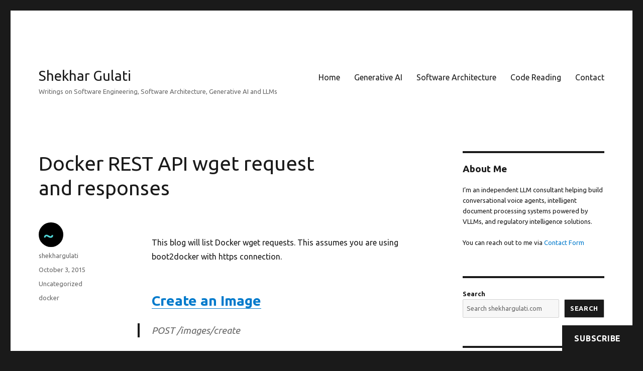

--- FILE ---
content_type: text/html; charset=UTF-8
request_url: https://shekhargulati.com/2015/10/03/docker-rest-api-wget-request-and-responses/
body_size: 30244
content:
<!DOCTYPE html>
<html lang="en" class="no-js">
<head>
	<meta charset="UTF-8">
	<meta name="viewport" content="width=device-width, initial-scale=1">
	<link rel="profile" href="https://gmpg.org/xfn/11">
		<link rel="pingback" href="https://shekhargulati.com/xmlrpc.php">
		<script>(function(html){html.className = html.className.replace(/\bno-js\b/,'js')})(document.documentElement);</script>
<title>Docker REST API wget request and responses &#8211; Shekhar Gulati</title>
<script type="text/javascript">
  WebFontConfig = {"google":{"families":["Ubuntu:r:latin,latin-ext","Ubuntu:r,i,b,bi:latin,latin-ext"]},"api_url":"https:\/\/fonts-api.wp.com\/css"};
  (function() {
    var wf = document.createElement('script');
    wf.src = '/wp-content/plugins/custom-fonts/js/webfont.js';
    wf.type = 'text/javascript';
    wf.async = 'true';
    var s = document.getElementsByTagName('script')[0];
    s.parentNode.insertBefore(wf, s);
	})();
</script><style id="jetpack-custom-fonts-css">.wf-active body, .wf-active button, .wf-active input, .wf-active select, .wf-active textarea{font-family:"Ubuntu",sans-serif}.wf-active ::-webkit-input-placeholder{font-family:"Ubuntu",sans-serif}.wf-active :-moz-placeholder{font-family:"Ubuntu",sans-serif}.wf-active ::-moz-placeholder{font-family:"Ubuntu",sans-serif}.wf-active :-ms-input-placeholder{font-family:"Ubuntu",sans-serif}.wf-active button, .wf-active button[disabled]:hover, .wf-active button[disabled]:focus, .wf-active input[type="button"], .wf-active input[type="button"][disabled]:hover, .wf-active input[type="button"][disabled]:focus, .wf-active input[type="reset"], .wf-active input[type="reset"][disabled]:hover, .wf-active input[type="reset"][disabled]:focus, .wf-active input[type="submit"], .wf-active input[type="submit"][disabled]:hover, .wf-active input[type="submit"][disabled]:focus, .wf-active .main-navigation, .wf-active .no-comments, .wf-active .tagcloud a, .wf-active .wp_widget_tag_cloud a, .wf-active .top_rated div > p, .wf-active .comments-area #respond .comment-form-fields p.comment-form-posting-as, .wf-active .comments-area #respond .comment-form-fields p.comment-form-log-out, .wf-active .comments-area #respond #comment-form-identity #comment-form-nascar p, .wf-active .comments-area #respond #comment-form-subscribe p, .wf-active .comments-area #respond p.form-submit input#comment-submit, .wf-active .comment-content p.comment-likes span.comment-like-feedback, .wf-active .jp-relatedposts-post-date, .wf-active .jp-relatedposts-post-context{font-family:"Ubuntu",sans-serif}.wf-active .post-password-form label, .wf-active .comment-form label, .wf-active .entry-content .contact-form label, .wf-active .post-navigation .meta-nav, .wf-active .image-navigation, .wf-active .comment-navigation, .wf-active .menu-toggle, .wf-active .widget_recent_entries .post-date, .wf-active .widget_rss .rss-date, .wf-active .widget_rss cite, .wf-active .sticky-post, .wf-active .entry-footer, .wf-active .comment-metadata, .wf-active .pingback .edit-link, .wf-active .comment-reply-link, .wf-active .page-links, .wf-active .page-links a, .wf-active .page-links > span, .wf-active .pd-rating, .wf-active .entry-content .portfolio-entry-meta, .wf-active .entry-content #jp-relatedposts h3.jp-relatedposts-headline, .wf-active .hentry div.sharedaddy h3.sd-title, .wf-active .hentry h3.sd-title{font-family:"Ubuntu",sans-serif}.wf-active .pagination{font-family:"Ubuntu",sans-serif}.wf-active body:not(.logged-in) .site .skip-link{font-family:"Ubuntu",sans-serif}.wf-active .site-description, .wf-active .author-bio, .wf-active .taxonomy-description, .wf-active .entry-caption, .wf-active .comment-notes, .wf-active .comment-awaiting-moderation, .wf-active .logged-in-as, .wf-active .form-allowed-tags, .wf-active .site-info, .wf-active .wp-caption .wp-caption-text, .wf-active .gallery-caption, .wf-active .entry-content .portfolio-entry-content p, .wf-active .entry-content .testimonial-entry-title, .wf-active .entry-content .testimonial-entry-content p, .wf-active .entry-content #jp-relatedposts .jp-relatedposts-items p, .wf-active .entry-content #jp-relatedposts .jp-relatedposts-items-visual h4.jp-relatedposts-post-title{font-family:"Ubuntu",sans-serif}.wf-active .site-title, .wf-active .post-navigation .post-title, .wf-active .comments-title, .wf-active .comment-reply-title, .wf-active .page-title{font-family:"Ubuntu",sans-serif;font-style:normal;font-weight:400}.wf-active .widget .widget-title, .wf-active .entry-content .portfolio-entry-title{font-family:"Ubuntu",sans-serif;font-style:normal;font-weight:400}.wf-active .entry-title{font-family:"Ubuntu",sans-serif;font-style:normal;font-weight:400}.wf-active .format-aside .entry-title, .wf-active .format-image .entry-title, .wf-active .format-video .entry-title, .wf-active .format-quote .entry-title, .wf-active .format-gallery .entry-title, .wf-active .format-status .entry-title, .wf-active .format-link .entry-title, .wf-active .format-audio .entry-title, .wf-active .format-chat .entry-title{font-style:normal;font-weight:400}@media screen and (min-width: 44.375em){.wf-active .site-title, .wf-active .post-navigation .post-title{font-style:normal;font-weight:400}}@media screen and (min-width: 44.375em){.wf-active .entry-title{font-style:normal;font-weight:400}}@media screen and (min-width: 61.5625em){.wf-active .entry-title{font-style:normal;font-weight:400}}@media screen and (min-width: 61.5625em){.wf-active .format-aside .entry-title, .wf-active .format-image .entry-title, .wf-active .format-video .entry-title, .wf-active .format-quote .entry-title, .wf-active .format-gallery .entry-title, .wf-active .format-status .entry-title, .wf-active .format-link .entry-title, .wf-active .format-audio .entry-title, .wf-active .format-chat .entry-title{font-style:normal;font-weight:400}}</style>
<meta name='robots' content='max-image-preview:large' />

<!-- Async WordPress.com Remote Login -->
<script id="wpcom_remote_login_js">
var wpcom_remote_login_extra_auth = '';
function wpcom_remote_login_remove_dom_node_id( element_id ) {
	var dom_node = document.getElementById( element_id );
	if ( dom_node ) { dom_node.parentNode.removeChild( dom_node ); }
}
function wpcom_remote_login_remove_dom_node_classes( class_name ) {
	var dom_nodes = document.querySelectorAll( '.' + class_name );
	for ( var i = 0; i < dom_nodes.length; i++ ) {
		dom_nodes[ i ].parentNode.removeChild( dom_nodes[ i ] );
	}
}
function wpcom_remote_login_final_cleanup() {
	wpcom_remote_login_remove_dom_node_classes( "wpcom_remote_login_msg" );
	wpcom_remote_login_remove_dom_node_id( "wpcom_remote_login_key" );
	wpcom_remote_login_remove_dom_node_id( "wpcom_remote_login_validate" );
	wpcom_remote_login_remove_dom_node_id( "wpcom_remote_login_js" );
	wpcom_remote_login_remove_dom_node_id( "wpcom_request_access_iframe" );
	wpcom_remote_login_remove_dom_node_id( "wpcom_request_access_styles" );
}

// Watch for messages back from the remote login
window.addEventListener( "message", function( e ) {
	if ( e.origin === "https://r-login.wordpress.com" ) {
		var data = {};
		try {
			data = JSON.parse( e.data );
		} catch( e ) {
			wpcom_remote_login_final_cleanup();
			return;
		}

		if ( data.msg === 'LOGIN' ) {
			// Clean up the login check iframe
			wpcom_remote_login_remove_dom_node_id( "wpcom_remote_login_key" );

			var id_regex = new RegExp( /^[0-9]+$/ );
			var token_regex = new RegExp( /^.*|.*|.*$/ );
			if (
				token_regex.test( data.token )
				&& id_regex.test( data.wpcomid )
			) {
				// We have everything we need to ask for a login
				var script = document.createElement( "script" );
				script.setAttribute( "id", "wpcom_remote_login_validate" );
				script.src = '/remote-login.php?wpcom_remote_login=validate'
					+ '&wpcomid=' + data.wpcomid
					+ '&token=' + encodeURIComponent( data.token )
					+ '&host=' + window.location.protocol
					+ '//' + window.location.hostname
					+ '&postid=3055'
					+ '&is_singular=1';
				document.body.appendChild( script );
			}

			return;
		}

		// Safari ITP, not logged in, so redirect
		if ( data.msg === 'LOGIN-REDIRECT' ) {
			window.location = 'https://wordpress.com/log-in?redirect_to=' + window.location.href;
			return;
		}

		// Safari ITP, storage access failed, remove the request
		if ( data.msg === 'LOGIN-REMOVE' ) {
			var css_zap = 'html { -webkit-transition: margin-top 1s; transition: margin-top 1s; } /* 9001 */ html { margin-top: 0 !important; } * html body { margin-top: 0 !important; } @media screen and ( max-width: 782px ) { html { margin-top: 0 !important; } * html body { margin-top: 0 !important; } }';
			var style_zap = document.createElement( 'style' );
			style_zap.type = 'text/css';
			style_zap.appendChild( document.createTextNode( css_zap ) );
			document.body.appendChild( style_zap );

			var e = document.getElementById( 'wpcom_request_access_iframe' );
			e.parentNode.removeChild( e );

			document.cookie = 'wordpress_com_login_access=denied; path=/; max-age=31536000';

			return;
		}

		// Safari ITP
		if ( data.msg === 'REQUEST_ACCESS' ) {
			console.log( 'request access: safari' );

			// Check ITP iframe enable/disable knob
			if ( wpcom_remote_login_extra_auth !== 'safari_itp_iframe' ) {
				return;
			}

			// If we are in a "private window" there is no ITP.
			var private_window = false;
			try {
				var opendb = window.openDatabase( null, null, null, null );
			} catch( e ) {
				private_window = true;
			}

			if ( private_window ) {
				console.log( 'private window' );
				return;
			}

			var iframe = document.createElement( 'iframe' );
			iframe.id = 'wpcom_request_access_iframe';
			iframe.setAttribute( 'scrolling', 'no' );
			iframe.setAttribute( 'sandbox', 'allow-storage-access-by-user-activation allow-scripts allow-same-origin allow-top-navigation-by-user-activation' );
			iframe.src = 'https://r-login.wordpress.com/remote-login.php?wpcom_remote_login=request_access&origin=' + encodeURIComponent( data.origin ) + '&wpcomid=' + encodeURIComponent( data.wpcomid );

			var css = 'html { -webkit-transition: margin-top 1s; transition: margin-top 1s; } /* 9001 */ html { margin-top: 46px !important; } * html body { margin-top: 46px !important; } @media screen and ( max-width: 660px ) { html { margin-top: 71px !important; } * html body { margin-top: 71px !important; } #wpcom_request_access_iframe { display: block; height: 71px !important; } } #wpcom_request_access_iframe { border: 0px; height: 46px; position: fixed; top: 0; left: 0; width: 100%; min-width: 100%; z-index: 99999; background: #23282d; } ';

			var style = document.createElement( 'style' );
			style.type = 'text/css';
			style.id = 'wpcom_request_access_styles';
			style.appendChild( document.createTextNode( css ) );
			document.body.appendChild( style );

			document.body.appendChild( iframe );
		}

		if ( data.msg === 'DONE' ) {
			wpcom_remote_login_final_cleanup();
		}
	}
}, false );

// Inject the remote login iframe after the page has had a chance to load
// more critical resources
window.addEventListener( "DOMContentLoaded", function( e ) {
	var iframe = document.createElement( "iframe" );
	iframe.style.display = "none";
	iframe.setAttribute( "scrolling", "no" );
	iframe.setAttribute( "id", "wpcom_remote_login_key" );
	iframe.src = "https://r-login.wordpress.com/remote-login.php"
		+ "?wpcom_remote_login=key"
		+ "&origin=aHR0cHM6Ly9zaGVraGFyZ3VsYXRpLmNvbQ%3D%3D"
		+ "&wpcomid=9169379"
		+ "&time=" + Math.floor( Date.now() / 1000 );
	document.body.appendChild( iframe );
}, false );
</script>
<link rel='dns-prefetch' href='//s0.wp.com' />
<link rel='dns-prefetch' href='//widgets.wp.com' />
<link rel="alternate" type="application/rss+xml" title="Shekhar Gulati &raquo; Feed" href="https://shekhargulati.com/feed/" />
<link rel="alternate" type="application/rss+xml" title="Shekhar Gulati &raquo; Comments Feed" href="https://shekhargulati.com/comments/feed/" />
<link rel="alternate" type="application/rss+xml" title="Shekhar Gulati &raquo; Docker REST API wget request and&nbsp;responses Comments Feed" href="https://shekhargulati.com/2015/10/03/docker-rest-api-wget-request-and-responses/feed/" />
	<script type="text/javascript">
		/* <![CDATA[ */
		function addLoadEvent(func) {
			var oldonload = window.onload;
			if (typeof window.onload != 'function') {
				window.onload = func;
			} else {
				window.onload = function () {
					oldonload();
					func();
				}
			}
		}
		/* ]]> */
	</script>
	<link crossorigin='anonymous' rel='stylesheet' id='all-css-0-1' href='/_static/??-eJyVzEkKwkAQheEL2RYOMbgQz9J0Cu2kJqxqord3QBBcCC5/eO+D2VJRCZQAbsmonao4jBiWy/Ru8CbAOjRChzgjYwpVcijKlgNiftxvXq+BKMvivoC/2QtSDhySqcdX/RKpTvhxX/WcH/mw6rvNut/vtt14B6rgVkY=&cssminify=yes' type='text/css' media='all' />
<style id='wp-emoji-styles-inline-css'>

	img.wp-smiley, img.emoji {
		display: inline !important;
		border: none !important;
		box-shadow: none !important;
		height: 1em !important;
		width: 1em !important;
		margin: 0 0.07em !important;
		vertical-align: -0.1em !important;
		background: none !important;
		padding: 0 !important;
	}
/*# sourceURL=wp-emoji-styles-inline-css */
</style>
<link crossorigin='anonymous' rel='stylesheet' id='all-css-2-1' href='/wp-content/plugins/gutenberg-core/v22.4.2/build/styles/block-library/style.min.css?m=1769608164i&cssminify=yes' type='text/css' media='all' />
<style id='wp-block-library-inline-css'>
.has-text-align-justify {
	text-align:justify;
}
.has-text-align-justify{text-align:justify;}

/*# sourceURL=wp-block-library-inline-css */
</style><style id='wp-block-embed-inline-css'>
.wp-block-embed.alignleft,.wp-block-embed.alignright,.wp-block[data-align=left]>[data-type="core/embed"],.wp-block[data-align=right]>[data-type="core/embed"]{max-width:360px;width:100%}.wp-block-embed.alignleft .wp-block-embed__wrapper,.wp-block-embed.alignright .wp-block-embed__wrapper,.wp-block[data-align=left]>[data-type="core/embed"] .wp-block-embed__wrapper,.wp-block[data-align=right]>[data-type="core/embed"] .wp-block-embed__wrapper{min-width:280px}.wp-block-cover .wp-block-embed{min-height:240px;min-width:320px}.wp-block-group.is-layout-flex .wp-block-embed{flex:1 1 0%;min-width:0}.wp-block-embed{overflow-wrap:break-word}.wp-block-embed :where(figcaption){margin-bottom:1em;margin-top:.5em}.wp-block-embed iframe{max-width:100%}.wp-block-embed__wrapper{position:relative}.wp-embed-responsive .wp-has-aspect-ratio .wp-block-embed__wrapper:before{content:"";display:block;padding-top:50%}.wp-embed-responsive .wp-has-aspect-ratio iframe{bottom:0;height:100%;left:0;position:absolute;right:0;top:0;width:100%}.wp-embed-responsive .wp-embed-aspect-21-9 .wp-block-embed__wrapper:before{padding-top:42.85%}.wp-embed-responsive .wp-embed-aspect-18-9 .wp-block-embed__wrapper:before{padding-top:50%}.wp-embed-responsive .wp-embed-aspect-16-9 .wp-block-embed__wrapper:before{padding-top:56.25%}.wp-embed-responsive .wp-embed-aspect-4-3 .wp-block-embed__wrapper:before{padding-top:75%}.wp-embed-responsive .wp-embed-aspect-1-1 .wp-block-embed__wrapper:before{padding-top:100%}.wp-embed-responsive .wp-embed-aspect-9-16 .wp-block-embed__wrapper:before{padding-top:177.77%}.wp-embed-responsive .wp-embed-aspect-1-2 .wp-block-embed__wrapper:before{padding-top:200%}
/*# sourceURL=https://s0.wp.com/wp-content/plugins/gutenberg-core/v22.4.2/build/styles/block-library/embed/style.min.css */
</style>
<style id='wp-block-embed-theme-inline-css'>
.wp-block-embed :where(figcaption){color:#555;font-size:13px;text-align:center}.is-dark-theme .wp-block-embed :where(figcaption){color:#ffffffa6}.wp-block-embed{margin:0 0 1em}
/*# sourceURL=https://s0.wp.com/wp-content/plugins/gutenberg-core/v22.4.2/build/styles/block-library/embed/theme.min.css */
</style>
<style id='wp-block-group-inline-css'>
.wp-block-group{box-sizing:border-box}:where(.wp-block-group.wp-block-group-is-layout-constrained){position:relative}
/*# sourceURL=https://s0.wp.com/wp-content/plugins/gutenberg-core/v22.4.2/build/styles/block-library/group/style.min.css */
</style>
<style id='wp-block-group-theme-inline-css'>
:where(.wp-block-group.has-background){padding:1.25em 2.375em}
/*# sourceURL=https://s0.wp.com/wp-content/plugins/gutenberg-core/v22.4.2/build/styles/block-library/group/theme.min.css */
</style>
<style id='wp-block-separator-inline-css'>
@charset "UTF-8";.wp-block-separator{border:none;border-top:2px solid}:root :where(.wp-block-separator.is-style-dots){height:auto;line-height:1;text-align:center}:root :where(.wp-block-separator.is-style-dots):before{color:currentColor;content:"···";font-family:serif;font-size:1.5em;letter-spacing:2em;padding-left:2em}.wp-block-separator.is-style-dots{background:none!important;border:none!important}
/*# sourceURL=https://s0.wp.com/wp-content/plugins/gutenberg-core/v22.4.2/build/styles/block-library/separator/style.min.css */
</style>
<style id='wp-block-separator-theme-inline-css'>
.wp-block-separator.has-css-opacity{opacity:.4}.wp-block-separator{border:none;border-bottom:2px solid;margin-left:auto;margin-right:auto}.wp-block-separator.has-alpha-channel-opacity{opacity:1}.wp-block-separator:not(.is-style-wide):not(.is-style-dots){width:100px}.wp-block-separator.has-background:not(.is-style-dots){border-bottom:none;height:1px}.wp-block-separator.has-background:not(.is-style-wide):not(.is-style-dots){height:2px}
/*# sourceURL=https://s0.wp.com/wp-content/plugins/gutenberg-core/v22.4.2/build/styles/block-library/separator/theme.min.css */
</style>
<style id='wp-block-archives-inline-css'>
.wp-block-archives{box-sizing:border-box}.wp-block-archives-dropdown label{display:block}
/*# sourceURL=https://s0.wp.com/wp-content/plugins/gutenberg-core/v22.4.2/build/styles/block-library/archives/style.min.css */
</style>
<style id='wp-block-categories-inline-css'>
.wp-block-categories{box-sizing:border-box}.wp-block-categories.alignleft{margin-right:2em}.wp-block-categories.alignright{margin-left:2em}.wp-block-categories.wp-block-categories-dropdown.aligncenter{text-align:center}.wp-block-categories .wp-block-categories__label:not(.screen-reader-text){display:block;width:100%}
/*# sourceURL=https://s0.wp.com/wp-content/plugins/gutenberg-core/v22.4.2/build/styles/block-library/categories/style.min.css */
</style>
<style id='wp-block-heading-inline-css'>
h1:where(.wp-block-heading).has-background,h2:where(.wp-block-heading).has-background,h3:where(.wp-block-heading).has-background,h4:where(.wp-block-heading).has-background,h5:where(.wp-block-heading).has-background,h6:where(.wp-block-heading).has-background{padding:1.25em 2.375em}h1.has-text-align-left[style*=writing-mode]:where([style*=vertical-lr]),h1.has-text-align-right[style*=writing-mode]:where([style*=vertical-rl]),h2.has-text-align-left[style*=writing-mode]:where([style*=vertical-lr]),h2.has-text-align-right[style*=writing-mode]:where([style*=vertical-rl]),h3.has-text-align-left[style*=writing-mode]:where([style*=vertical-lr]),h3.has-text-align-right[style*=writing-mode]:where([style*=vertical-rl]),h4.has-text-align-left[style*=writing-mode]:where([style*=vertical-lr]),h4.has-text-align-right[style*=writing-mode]:where([style*=vertical-rl]),h5.has-text-align-left[style*=writing-mode]:where([style*=vertical-lr]),h5.has-text-align-right[style*=writing-mode]:where([style*=vertical-rl]),h6.has-text-align-left[style*=writing-mode]:where([style*=vertical-lr]),h6.has-text-align-right[style*=writing-mode]:where([style*=vertical-rl]){rotate:180deg}
/*# sourceURL=https://s0.wp.com/wp-content/plugins/gutenberg-core/v22.4.2/build/styles/block-library/heading/style.min.css */
</style>
<style id='wp-block-latest-posts-inline-css'>
.wp-block-latest-posts{box-sizing:border-box}.wp-block-latest-posts.alignleft{margin-right:2em}.wp-block-latest-posts.alignright{margin-left:2em}.wp-block-latest-posts.wp-block-latest-posts__list{list-style:none}.wp-block-latest-posts.wp-block-latest-posts__list li{clear:both;overflow-wrap:break-word}.wp-block-latest-posts.is-grid{display:flex;flex-wrap:wrap}.wp-block-latest-posts.is-grid li{margin:0 1.25em 1.25em 0;width:100%}@media (min-width:600px){.wp-block-latest-posts.columns-2 li{width:calc(50% - .625em)}.wp-block-latest-posts.columns-2 li:nth-child(2n){margin-right:0}.wp-block-latest-posts.columns-3 li{width:calc(33.33333% - .83333em)}.wp-block-latest-posts.columns-3 li:nth-child(3n){margin-right:0}.wp-block-latest-posts.columns-4 li{width:calc(25% - .9375em)}.wp-block-latest-posts.columns-4 li:nth-child(4n){margin-right:0}.wp-block-latest-posts.columns-5 li{width:calc(20% - 1em)}.wp-block-latest-posts.columns-5 li:nth-child(5n){margin-right:0}.wp-block-latest-posts.columns-6 li{width:calc(16.66667% - 1.04167em)}.wp-block-latest-posts.columns-6 li:nth-child(6n){margin-right:0}}:root :where(.wp-block-latest-posts.is-grid){padding:0}:root :where(.wp-block-latest-posts.wp-block-latest-posts__list){padding-left:0}.wp-block-latest-posts__post-author,.wp-block-latest-posts__post-date{display:block;font-size:.8125em}.wp-block-latest-posts__post-excerpt,.wp-block-latest-posts__post-full-content{margin-bottom:1em;margin-top:.5em}.wp-block-latest-posts__featured-image a{display:inline-block}.wp-block-latest-posts__featured-image img{height:auto;max-width:100%;width:auto}.wp-block-latest-posts__featured-image.alignleft{float:left;margin-right:1em}.wp-block-latest-posts__featured-image.alignright{float:right;margin-left:1em}.wp-block-latest-posts__featured-image.aligncenter{margin-bottom:1em;text-align:center}
/*# sourceURL=https://s0.wp.com/wp-content/plugins/gutenberg-core/v22.4.2/build/styles/block-library/latest-posts/style.min.css */
</style>
<style id='wp-block-paragraph-inline-css'>
.is-small-text{font-size:.875em}.is-regular-text{font-size:1em}.is-large-text{font-size:2.25em}.is-larger-text{font-size:3em}.has-drop-cap:not(:focus):first-letter{float:left;font-size:8.4em;font-style:normal;font-weight:100;line-height:.68;margin:.05em .1em 0 0;text-transform:uppercase}body.rtl .has-drop-cap:not(:focus):first-letter{float:none;margin-left:.1em}p.has-drop-cap.has-background{overflow:hidden}:root :where(p.has-background){padding:1.25em 2.375em}:where(p.has-text-color:not(.has-link-color)) a{color:inherit}p.has-text-align-left[style*="writing-mode:vertical-lr"],p.has-text-align-right[style*="writing-mode:vertical-rl"]{rotate:180deg}
/*# sourceURL=https://s0.wp.com/wp-content/plugins/gutenberg-core/v22.4.2/build/styles/block-library/paragraph/style.min.css */
</style>
<style id='wp-block-search-inline-css'>
.wp-block-search__button{margin-left:10px;word-break:normal}.wp-block-search__button.has-icon{line-height:0}.wp-block-search__button svg{fill:currentColor;height:1.25em;min-height:24px;min-width:24px;vertical-align:text-bottom;width:1.25em}:where(.wp-block-search__button){border:1px solid #ccc;padding:6px 10px}.wp-block-search__inside-wrapper{display:flex;flex:auto;flex-wrap:nowrap;max-width:100%}.wp-block-search__label{width:100%}.wp-block-search.wp-block-search__button-only .wp-block-search__button{box-sizing:border-box;display:flex;flex-shrink:0;justify-content:center;margin-left:0;max-width:100%}.wp-block-search.wp-block-search__button-only .wp-block-search__inside-wrapper{min-width:0!important;transition-property:width}.wp-block-search.wp-block-search__button-only .wp-block-search__input{flex-basis:100%;transition-duration:.3s}.wp-block-search.wp-block-search__button-only.wp-block-search__searchfield-hidden,.wp-block-search.wp-block-search__button-only.wp-block-search__searchfield-hidden .wp-block-search__inside-wrapper{overflow:hidden}.wp-block-search.wp-block-search__button-only.wp-block-search__searchfield-hidden .wp-block-search__input{border-left-width:0!important;border-right-width:0!important;flex-basis:0;flex-grow:0;margin:0;min-width:0!important;padding-left:0!important;padding-right:0!important;width:0!important}:where(.wp-block-search__input){appearance:none;border:1px solid #949494;flex-grow:1;font-family:inherit;font-size:inherit;font-style:inherit;font-weight:inherit;letter-spacing:inherit;line-height:inherit;margin-left:0;margin-right:0;min-width:3rem;padding:8px;text-decoration:unset!important;text-transform:inherit}:where(.wp-block-search__button-inside .wp-block-search__inside-wrapper){background-color:#fff;border:1px solid #949494;box-sizing:border-box;padding:4px}:where(.wp-block-search__button-inside .wp-block-search__inside-wrapper) .wp-block-search__input{border:none;border-radius:0;padding:0 4px}:where(.wp-block-search__button-inside .wp-block-search__inside-wrapper) .wp-block-search__input:focus{outline:none}:where(.wp-block-search__button-inside .wp-block-search__inside-wrapper) :where(.wp-block-search__button){padding:4px 8px}.wp-block-search.aligncenter .wp-block-search__inside-wrapper{margin:auto}.wp-block[data-align=right] .wp-block-search.wp-block-search__button-only .wp-block-search__inside-wrapper{float:right}
/*# sourceURL=https://s0.wp.com/wp-content/plugins/gutenberg-core/v22.4.2/build/styles/block-library/search/style.min.css */
</style>
<style id='wp-block-search-theme-inline-css'>
.wp-block-search .wp-block-search__label{font-weight:700}.wp-block-search__button{border:1px solid #ccc;padding:.375em .625em}
/*# sourceURL=https://s0.wp.com/wp-content/plugins/gutenberg-core/v22.4.2/build/styles/block-library/search/theme.min.css */
</style>
<style id='global-styles-inline-css'>
:root{--wp--preset--aspect-ratio--square: 1;--wp--preset--aspect-ratio--4-3: 4/3;--wp--preset--aspect-ratio--3-4: 3/4;--wp--preset--aspect-ratio--3-2: 3/2;--wp--preset--aspect-ratio--2-3: 2/3;--wp--preset--aspect-ratio--16-9: 16/9;--wp--preset--aspect-ratio--9-16: 9/16;--wp--preset--color--black: #000000;--wp--preset--color--cyan-bluish-gray: #abb8c3;--wp--preset--color--white: #fff;--wp--preset--color--pale-pink: #f78da7;--wp--preset--color--vivid-red: #cf2e2e;--wp--preset--color--luminous-vivid-orange: #ff6900;--wp--preset--color--luminous-vivid-amber: #fcb900;--wp--preset--color--light-green-cyan: #7bdcb5;--wp--preset--color--vivid-green-cyan: #00d084;--wp--preset--color--pale-cyan-blue: #8ed1fc;--wp--preset--color--vivid-cyan-blue: #0693e3;--wp--preset--color--vivid-purple: #9b51e0;--wp--preset--color--dark-gray: #1a1a1a;--wp--preset--color--medium-gray: #686868;--wp--preset--color--light-gray: #e5e5e5;--wp--preset--color--blue-gray: #4d545c;--wp--preset--color--bright-blue: #007acc;--wp--preset--color--light-blue: #9adffd;--wp--preset--color--dark-brown: #402b30;--wp--preset--color--medium-brown: #774e24;--wp--preset--color--dark-red: #640c1f;--wp--preset--color--bright-red: #ff675f;--wp--preset--color--yellow: #ffef8e;--wp--preset--gradient--vivid-cyan-blue-to-vivid-purple: linear-gradient(135deg,rgb(6,147,227) 0%,rgb(155,81,224) 100%);--wp--preset--gradient--light-green-cyan-to-vivid-green-cyan: linear-gradient(135deg,rgb(122,220,180) 0%,rgb(0,208,130) 100%);--wp--preset--gradient--luminous-vivid-amber-to-luminous-vivid-orange: linear-gradient(135deg,rgb(252,185,0) 0%,rgb(255,105,0) 100%);--wp--preset--gradient--luminous-vivid-orange-to-vivid-red: linear-gradient(135deg,rgb(255,105,0) 0%,rgb(207,46,46) 100%);--wp--preset--gradient--very-light-gray-to-cyan-bluish-gray: linear-gradient(135deg,rgb(238,238,238) 0%,rgb(169,184,195) 100%);--wp--preset--gradient--cool-to-warm-spectrum: linear-gradient(135deg,rgb(74,234,220) 0%,rgb(151,120,209) 20%,rgb(207,42,186) 40%,rgb(238,44,130) 60%,rgb(251,105,98) 80%,rgb(254,248,76) 100%);--wp--preset--gradient--blush-light-purple: linear-gradient(135deg,rgb(255,206,236) 0%,rgb(152,150,240) 100%);--wp--preset--gradient--blush-bordeaux: linear-gradient(135deg,rgb(254,205,165) 0%,rgb(254,45,45) 50%,rgb(107,0,62) 100%);--wp--preset--gradient--luminous-dusk: linear-gradient(135deg,rgb(255,203,112) 0%,rgb(199,81,192) 50%,rgb(65,88,208) 100%);--wp--preset--gradient--pale-ocean: linear-gradient(135deg,rgb(255,245,203) 0%,rgb(182,227,212) 50%,rgb(51,167,181) 100%);--wp--preset--gradient--electric-grass: linear-gradient(135deg,rgb(202,248,128) 0%,rgb(113,206,126) 100%);--wp--preset--gradient--midnight: linear-gradient(135deg,rgb(2,3,129) 0%,rgb(40,116,252) 100%);--wp--preset--font-size--small: 13px;--wp--preset--font-size--medium: 20px;--wp--preset--font-size--large: 36px;--wp--preset--font-size--x-large: 42px;--wp--preset--font-family--albert-sans: 'Albert Sans', sans-serif;--wp--preset--font-family--alegreya: Alegreya, serif;--wp--preset--font-family--arvo: Arvo, serif;--wp--preset--font-family--bodoni-moda: 'Bodoni Moda', serif;--wp--preset--font-family--bricolage-grotesque: 'Bricolage Grotesque', sans-serif;--wp--preset--font-family--cabin: Cabin, sans-serif;--wp--preset--font-family--chivo: Chivo, sans-serif;--wp--preset--font-family--commissioner: Commissioner, sans-serif;--wp--preset--font-family--cormorant: Cormorant, serif;--wp--preset--font-family--courier-prime: 'Courier Prime', monospace;--wp--preset--font-family--crimson-pro: 'Crimson Pro', serif;--wp--preset--font-family--dm-mono: 'DM Mono', monospace;--wp--preset--font-family--dm-sans: 'DM Sans', sans-serif;--wp--preset--font-family--dm-serif-display: 'DM Serif Display', serif;--wp--preset--font-family--domine: Domine, serif;--wp--preset--font-family--eb-garamond: 'EB Garamond', serif;--wp--preset--font-family--epilogue: Epilogue, sans-serif;--wp--preset--font-family--fahkwang: Fahkwang, sans-serif;--wp--preset--font-family--figtree: Figtree, sans-serif;--wp--preset--font-family--fira-sans: 'Fira Sans', sans-serif;--wp--preset--font-family--fjalla-one: 'Fjalla One', sans-serif;--wp--preset--font-family--fraunces: Fraunces, serif;--wp--preset--font-family--gabarito: Gabarito, system-ui;--wp--preset--font-family--ibm-plex-mono: 'IBM Plex Mono', monospace;--wp--preset--font-family--ibm-plex-sans: 'IBM Plex Sans', sans-serif;--wp--preset--font-family--ibarra-real-nova: 'Ibarra Real Nova', serif;--wp--preset--font-family--instrument-serif: 'Instrument Serif', serif;--wp--preset--font-family--inter: Inter, sans-serif;--wp--preset--font-family--josefin-sans: 'Josefin Sans', sans-serif;--wp--preset--font-family--jost: Jost, sans-serif;--wp--preset--font-family--libre-baskerville: 'Libre Baskerville', serif;--wp--preset--font-family--libre-franklin: 'Libre Franklin', sans-serif;--wp--preset--font-family--literata: Literata, serif;--wp--preset--font-family--lora: Lora, serif;--wp--preset--font-family--merriweather: Merriweather, serif;--wp--preset--font-family--montserrat: Montserrat, sans-serif;--wp--preset--font-family--newsreader: Newsreader, serif;--wp--preset--font-family--noto-sans-mono: 'Noto Sans Mono', sans-serif;--wp--preset--font-family--nunito: Nunito, sans-serif;--wp--preset--font-family--open-sans: 'Open Sans', sans-serif;--wp--preset--font-family--overpass: Overpass, sans-serif;--wp--preset--font-family--pt-serif: 'PT Serif', serif;--wp--preset--font-family--petrona: Petrona, serif;--wp--preset--font-family--piazzolla: Piazzolla, serif;--wp--preset--font-family--playfair-display: 'Playfair Display', serif;--wp--preset--font-family--plus-jakarta-sans: 'Plus Jakarta Sans', sans-serif;--wp--preset--font-family--poppins: Poppins, sans-serif;--wp--preset--font-family--raleway: Raleway, sans-serif;--wp--preset--font-family--roboto: Roboto, sans-serif;--wp--preset--font-family--roboto-slab: 'Roboto Slab', serif;--wp--preset--font-family--rubik: Rubik, sans-serif;--wp--preset--font-family--rufina: Rufina, serif;--wp--preset--font-family--sora: Sora, sans-serif;--wp--preset--font-family--source-sans-3: 'Source Sans 3', sans-serif;--wp--preset--font-family--source-serif-4: 'Source Serif 4', serif;--wp--preset--font-family--space-mono: 'Space Mono', monospace;--wp--preset--font-family--syne: Syne, sans-serif;--wp--preset--font-family--texturina: Texturina, serif;--wp--preset--font-family--urbanist: Urbanist, sans-serif;--wp--preset--font-family--work-sans: 'Work Sans', sans-serif;--wp--preset--spacing--20: 0.44rem;--wp--preset--spacing--30: 0.67rem;--wp--preset--spacing--40: 1rem;--wp--preset--spacing--50: 1.5rem;--wp--preset--spacing--60: 2.25rem;--wp--preset--spacing--70: 3.38rem;--wp--preset--spacing--80: 5.06rem;--wp--preset--shadow--natural: 6px 6px 9px rgba(0, 0, 0, 0.2);--wp--preset--shadow--deep: 12px 12px 50px rgba(0, 0, 0, 0.4);--wp--preset--shadow--sharp: 6px 6px 0px rgba(0, 0, 0, 0.2);--wp--preset--shadow--outlined: 6px 6px 0px -3px rgb(255, 255, 255), 6px 6px rgb(0, 0, 0);--wp--preset--shadow--crisp: 6px 6px 0px rgb(0, 0, 0);}:where(body) { margin: 0; }:where(.is-layout-flex){gap: 0.5em;}:where(.is-layout-grid){gap: 0.5em;}body .is-layout-flex{display: flex;}.is-layout-flex{flex-wrap: wrap;align-items: center;}.is-layout-flex > :is(*, div){margin: 0;}body .is-layout-grid{display: grid;}.is-layout-grid > :is(*, div){margin: 0;}body{padding-top: 0px;padding-right: 0px;padding-bottom: 0px;padding-left: 0px;}:root :where(.wp-element-button, .wp-block-button__link){background-color: #32373c;border-width: 0;color: #fff;font-family: inherit;font-size: inherit;font-style: inherit;font-weight: inherit;letter-spacing: inherit;line-height: inherit;padding-top: calc(0.667em + 2px);padding-right: calc(1.333em + 2px);padding-bottom: calc(0.667em + 2px);padding-left: calc(1.333em + 2px);text-decoration: none;text-transform: inherit;}.has-black-color{color: var(--wp--preset--color--black) !important;}.has-cyan-bluish-gray-color{color: var(--wp--preset--color--cyan-bluish-gray) !important;}.has-white-color{color: var(--wp--preset--color--white) !important;}.has-pale-pink-color{color: var(--wp--preset--color--pale-pink) !important;}.has-vivid-red-color{color: var(--wp--preset--color--vivid-red) !important;}.has-luminous-vivid-orange-color{color: var(--wp--preset--color--luminous-vivid-orange) !important;}.has-luminous-vivid-amber-color{color: var(--wp--preset--color--luminous-vivid-amber) !important;}.has-light-green-cyan-color{color: var(--wp--preset--color--light-green-cyan) !important;}.has-vivid-green-cyan-color{color: var(--wp--preset--color--vivid-green-cyan) !important;}.has-pale-cyan-blue-color{color: var(--wp--preset--color--pale-cyan-blue) !important;}.has-vivid-cyan-blue-color{color: var(--wp--preset--color--vivid-cyan-blue) !important;}.has-vivid-purple-color{color: var(--wp--preset--color--vivid-purple) !important;}.has-dark-gray-color{color: var(--wp--preset--color--dark-gray) !important;}.has-medium-gray-color{color: var(--wp--preset--color--medium-gray) !important;}.has-light-gray-color{color: var(--wp--preset--color--light-gray) !important;}.has-blue-gray-color{color: var(--wp--preset--color--blue-gray) !important;}.has-bright-blue-color{color: var(--wp--preset--color--bright-blue) !important;}.has-light-blue-color{color: var(--wp--preset--color--light-blue) !important;}.has-dark-brown-color{color: var(--wp--preset--color--dark-brown) !important;}.has-medium-brown-color{color: var(--wp--preset--color--medium-brown) !important;}.has-dark-red-color{color: var(--wp--preset--color--dark-red) !important;}.has-bright-red-color{color: var(--wp--preset--color--bright-red) !important;}.has-yellow-color{color: var(--wp--preset--color--yellow) !important;}.has-black-background-color{background-color: var(--wp--preset--color--black) !important;}.has-cyan-bluish-gray-background-color{background-color: var(--wp--preset--color--cyan-bluish-gray) !important;}.has-white-background-color{background-color: var(--wp--preset--color--white) !important;}.has-pale-pink-background-color{background-color: var(--wp--preset--color--pale-pink) !important;}.has-vivid-red-background-color{background-color: var(--wp--preset--color--vivid-red) !important;}.has-luminous-vivid-orange-background-color{background-color: var(--wp--preset--color--luminous-vivid-orange) !important;}.has-luminous-vivid-amber-background-color{background-color: var(--wp--preset--color--luminous-vivid-amber) !important;}.has-light-green-cyan-background-color{background-color: var(--wp--preset--color--light-green-cyan) !important;}.has-vivid-green-cyan-background-color{background-color: var(--wp--preset--color--vivid-green-cyan) !important;}.has-pale-cyan-blue-background-color{background-color: var(--wp--preset--color--pale-cyan-blue) !important;}.has-vivid-cyan-blue-background-color{background-color: var(--wp--preset--color--vivid-cyan-blue) !important;}.has-vivid-purple-background-color{background-color: var(--wp--preset--color--vivid-purple) !important;}.has-dark-gray-background-color{background-color: var(--wp--preset--color--dark-gray) !important;}.has-medium-gray-background-color{background-color: var(--wp--preset--color--medium-gray) !important;}.has-light-gray-background-color{background-color: var(--wp--preset--color--light-gray) !important;}.has-blue-gray-background-color{background-color: var(--wp--preset--color--blue-gray) !important;}.has-bright-blue-background-color{background-color: var(--wp--preset--color--bright-blue) !important;}.has-light-blue-background-color{background-color: var(--wp--preset--color--light-blue) !important;}.has-dark-brown-background-color{background-color: var(--wp--preset--color--dark-brown) !important;}.has-medium-brown-background-color{background-color: var(--wp--preset--color--medium-brown) !important;}.has-dark-red-background-color{background-color: var(--wp--preset--color--dark-red) !important;}.has-bright-red-background-color{background-color: var(--wp--preset--color--bright-red) !important;}.has-yellow-background-color{background-color: var(--wp--preset--color--yellow) !important;}.has-black-border-color{border-color: var(--wp--preset--color--black) !important;}.has-cyan-bluish-gray-border-color{border-color: var(--wp--preset--color--cyan-bluish-gray) !important;}.has-white-border-color{border-color: var(--wp--preset--color--white) !important;}.has-pale-pink-border-color{border-color: var(--wp--preset--color--pale-pink) !important;}.has-vivid-red-border-color{border-color: var(--wp--preset--color--vivid-red) !important;}.has-luminous-vivid-orange-border-color{border-color: var(--wp--preset--color--luminous-vivid-orange) !important;}.has-luminous-vivid-amber-border-color{border-color: var(--wp--preset--color--luminous-vivid-amber) !important;}.has-light-green-cyan-border-color{border-color: var(--wp--preset--color--light-green-cyan) !important;}.has-vivid-green-cyan-border-color{border-color: var(--wp--preset--color--vivid-green-cyan) !important;}.has-pale-cyan-blue-border-color{border-color: var(--wp--preset--color--pale-cyan-blue) !important;}.has-vivid-cyan-blue-border-color{border-color: var(--wp--preset--color--vivid-cyan-blue) !important;}.has-vivid-purple-border-color{border-color: var(--wp--preset--color--vivid-purple) !important;}.has-dark-gray-border-color{border-color: var(--wp--preset--color--dark-gray) !important;}.has-medium-gray-border-color{border-color: var(--wp--preset--color--medium-gray) !important;}.has-light-gray-border-color{border-color: var(--wp--preset--color--light-gray) !important;}.has-blue-gray-border-color{border-color: var(--wp--preset--color--blue-gray) !important;}.has-bright-blue-border-color{border-color: var(--wp--preset--color--bright-blue) !important;}.has-light-blue-border-color{border-color: var(--wp--preset--color--light-blue) !important;}.has-dark-brown-border-color{border-color: var(--wp--preset--color--dark-brown) !important;}.has-medium-brown-border-color{border-color: var(--wp--preset--color--medium-brown) !important;}.has-dark-red-border-color{border-color: var(--wp--preset--color--dark-red) !important;}.has-bright-red-border-color{border-color: var(--wp--preset--color--bright-red) !important;}.has-yellow-border-color{border-color: var(--wp--preset--color--yellow) !important;}.has-vivid-cyan-blue-to-vivid-purple-gradient-background{background: var(--wp--preset--gradient--vivid-cyan-blue-to-vivid-purple) !important;}.has-light-green-cyan-to-vivid-green-cyan-gradient-background{background: var(--wp--preset--gradient--light-green-cyan-to-vivid-green-cyan) !important;}.has-luminous-vivid-amber-to-luminous-vivid-orange-gradient-background{background: var(--wp--preset--gradient--luminous-vivid-amber-to-luminous-vivid-orange) !important;}.has-luminous-vivid-orange-to-vivid-red-gradient-background{background: var(--wp--preset--gradient--luminous-vivid-orange-to-vivid-red) !important;}.has-very-light-gray-to-cyan-bluish-gray-gradient-background{background: var(--wp--preset--gradient--very-light-gray-to-cyan-bluish-gray) !important;}.has-cool-to-warm-spectrum-gradient-background{background: var(--wp--preset--gradient--cool-to-warm-spectrum) !important;}.has-blush-light-purple-gradient-background{background: var(--wp--preset--gradient--blush-light-purple) !important;}.has-blush-bordeaux-gradient-background{background: var(--wp--preset--gradient--blush-bordeaux) !important;}.has-luminous-dusk-gradient-background{background: var(--wp--preset--gradient--luminous-dusk) !important;}.has-pale-ocean-gradient-background{background: var(--wp--preset--gradient--pale-ocean) !important;}.has-electric-grass-gradient-background{background: var(--wp--preset--gradient--electric-grass) !important;}.has-midnight-gradient-background{background: var(--wp--preset--gradient--midnight) !important;}.has-small-font-size{font-size: var(--wp--preset--font-size--small) !important;}.has-medium-font-size{font-size: var(--wp--preset--font-size--medium) !important;}.has-large-font-size{font-size: var(--wp--preset--font-size--large) !important;}.has-x-large-font-size{font-size: var(--wp--preset--font-size--x-large) !important;}.has-albert-sans-font-family{font-family: var(--wp--preset--font-family--albert-sans) !important;}.has-alegreya-font-family{font-family: var(--wp--preset--font-family--alegreya) !important;}.has-arvo-font-family{font-family: var(--wp--preset--font-family--arvo) !important;}.has-bodoni-moda-font-family{font-family: var(--wp--preset--font-family--bodoni-moda) !important;}.has-bricolage-grotesque-font-family{font-family: var(--wp--preset--font-family--bricolage-grotesque) !important;}.has-cabin-font-family{font-family: var(--wp--preset--font-family--cabin) !important;}.has-chivo-font-family{font-family: var(--wp--preset--font-family--chivo) !important;}.has-commissioner-font-family{font-family: var(--wp--preset--font-family--commissioner) !important;}.has-cormorant-font-family{font-family: var(--wp--preset--font-family--cormorant) !important;}.has-courier-prime-font-family{font-family: var(--wp--preset--font-family--courier-prime) !important;}.has-crimson-pro-font-family{font-family: var(--wp--preset--font-family--crimson-pro) !important;}.has-dm-mono-font-family{font-family: var(--wp--preset--font-family--dm-mono) !important;}.has-dm-sans-font-family{font-family: var(--wp--preset--font-family--dm-sans) !important;}.has-dm-serif-display-font-family{font-family: var(--wp--preset--font-family--dm-serif-display) !important;}.has-domine-font-family{font-family: var(--wp--preset--font-family--domine) !important;}.has-eb-garamond-font-family{font-family: var(--wp--preset--font-family--eb-garamond) !important;}.has-epilogue-font-family{font-family: var(--wp--preset--font-family--epilogue) !important;}.has-fahkwang-font-family{font-family: var(--wp--preset--font-family--fahkwang) !important;}.has-figtree-font-family{font-family: var(--wp--preset--font-family--figtree) !important;}.has-fira-sans-font-family{font-family: var(--wp--preset--font-family--fira-sans) !important;}.has-fjalla-one-font-family{font-family: var(--wp--preset--font-family--fjalla-one) !important;}.has-fraunces-font-family{font-family: var(--wp--preset--font-family--fraunces) !important;}.has-gabarito-font-family{font-family: var(--wp--preset--font-family--gabarito) !important;}.has-ibm-plex-mono-font-family{font-family: var(--wp--preset--font-family--ibm-plex-mono) !important;}.has-ibm-plex-sans-font-family{font-family: var(--wp--preset--font-family--ibm-plex-sans) !important;}.has-ibarra-real-nova-font-family{font-family: var(--wp--preset--font-family--ibarra-real-nova) !important;}.has-instrument-serif-font-family{font-family: var(--wp--preset--font-family--instrument-serif) !important;}.has-inter-font-family{font-family: var(--wp--preset--font-family--inter) !important;}.has-josefin-sans-font-family{font-family: var(--wp--preset--font-family--josefin-sans) !important;}.has-jost-font-family{font-family: var(--wp--preset--font-family--jost) !important;}.has-libre-baskerville-font-family{font-family: var(--wp--preset--font-family--libre-baskerville) !important;}.has-libre-franklin-font-family{font-family: var(--wp--preset--font-family--libre-franklin) !important;}.has-literata-font-family{font-family: var(--wp--preset--font-family--literata) !important;}.has-lora-font-family{font-family: var(--wp--preset--font-family--lora) !important;}.has-merriweather-font-family{font-family: var(--wp--preset--font-family--merriweather) !important;}.has-montserrat-font-family{font-family: var(--wp--preset--font-family--montserrat) !important;}.has-newsreader-font-family{font-family: var(--wp--preset--font-family--newsreader) !important;}.has-noto-sans-mono-font-family{font-family: var(--wp--preset--font-family--noto-sans-mono) !important;}.has-nunito-font-family{font-family: var(--wp--preset--font-family--nunito) !important;}.has-open-sans-font-family{font-family: var(--wp--preset--font-family--open-sans) !important;}.has-overpass-font-family{font-family: var(--wp--preset--font-family--overpass) !important;}.has-pt-serif-font-family{font-family: var(--wp--preset--font-family--pt-serif) !important;}.has-petrona-font-family{font-family: var(--wp--preset--font-family--petrona) !important;}.has-piazzolla-font-family{font-family: var(--wp--preset--font-family--piazzolla) !important;}.has-playfair-display-font-family{font-family: var(--wp--preset--font-family--playfair-display) !important;}.has-plus-jakarta-sans-font-family{font-family: var(--wp--preset--font-family--plus-jakarta-sans) !important;}.has-poppins-font-family{font-family: var(--wp--preset--font-family--poppins) !important;}.has-raleway-font-family{font-family: var(--wp--preset--font-family--raleway) !important;}.has-roboto-font-family{font-family: var(--wp--preset--font-family--roboto) !important;}.has-roboto-slab-font-family{font-family: var(--wp--preset--font-family--roboto-slab) !important;}.has-rubik-font-family{font-family: var(--wp--preset--font-family--rubik) !important;}.has-rufina-font-family{font-family: var(--wp--preset--font-family--rufina) !important;}.has-sora-font-family{font-family: var(--wp--preset--font-family--sora) !important;}.has-source-sans-3-font-family{font-family: var(--wp--preset--font-family--source-sans-3) !important;}.has-source-serif-4-font-family{font-family: var(--wp--preset--font-family--source-serif-4) !important;}.has-space-mono-font-family{font-family: var(--wp--preset--font-family--space-mono) !important;}.has-syne-font-family{font-family: var(--wp--preset--font-family--syne) !important;}.has-texturina-font-family{font-family: var(--wp--preset--font-family--texturina) !important;}.has-urbanist-font-family{font-family: var(--wp--preset--font-family--urbanist) !important;}.has-work-sans-font-family{font-family: var(--wp--preset--font-family--work-sans) !important;}
/*# sourceURL=global-styles-inline-css */
</style>
<style id='core-block-supports-inline-css'>
.wp-container-core-group-is-layout-bcfe9290 > :where(:not(.alignleft):not(.alignright):not(.alignfull)){max-width:480px;margin-left:auto !important;margin-right:auto !important;}.wp-container-core-group-is-layout-bcfe9290 > .alignwide{max-width:480px;}.wp-container-core-group-is-layout-bcfe9290 .alignfull{max-width:none;}.wp-container-core-group-is-layout-8cf370e7{flex-direction:column;align-items:flex-start;}
/*# sourceURL=core-block-supports-inline-css */
</style>

<style id='classic-theme-styles-inline-css'>
.wp-block-button__link{background-color:#32373c;border-radius:9999px;box-shadow:none;color:#fff;font-size:1.125em;padding:calc(.667em + 2px) calc(1.333em + 2px);text-decoration:none}.wp-block-file__button{background:#32373c;color:#fff}.wp-block-accordion-heading{margin:0}.wp-block-accordion-heading__toggle{background-color:inherit!important;color:inherit!important}.wp-block-accordion-heading__toggle:not(:focus-visible){outline:none}.wp-block-accordion-heading__toggle:focus,.wp-block-accordion-heading__toggle:hover{background-color:inherit!important;border:none;box-shadow:none;color:inherit;padding:var(--wp--preset--spacing--20,1em) 0;text-decoration:none}.wp-block-accordion-heading__toggle:focus-visible{outline:auto;outline-offset:0}
/*# sourceURL=/wp-content/plugins/gutenberg-core/v22.4.2/build/styles/block-library/classic.min.css */
</style>
<link crossorigin='anonymous' rel='stylesheet' id='all-css-4-1' href='/_static/??-eJyNUNFOwzAM/[base64]/cedXE+lP/Ga5U1ex+en7WZ6mabHwxc/bKyj&cssminify=yes' type='text/css' media='all' />
<link rel='stylesheet' id='verbum-gutenberg-css-css' href='https://widgets.wp.com/verbum-block-editor/block-editor.css?ver=1738686361' media='all' />
<link crossorigin='anonymous' rel='stylesheet' id='all-css-6-1' href='/_static/??-eJyNjc0OgkAQg19IbFR+4sH4KAYmE1jYHTbObIC3d2M8cPDArW2+tlhiQbMYiyGkIvrUO1GMbLGl6eehSfByQuhZ+O1yQf/LM6mesNu0gQMrYupgSw42dasx50nbPB/HM4jOzzR9L57hcWmq27W512U1fgAFMknZ&cssminify=yes' type='text/css' media='all' />
<link crossorigin='anonymous' rel='stylesheet' id='all-css-12-1' href='/_static/??-eJx9y0EOwjAMRNELYUxEK7FBnKWNTAhK7Kh2lPb2pGyADbv5Iz1sBbywERvagzIpljqjtX5sGlcjYvSqqLYlgla85GPvA37BXKGkGiIrLjQnCX2Gt/rkPxRIIImfLAr/BNzTFJed3vLVjW4YT2fnLs8X8DhDqQ==&cssminify=yes' type='text/css' media='all' />
<style id='jetpack-global-styles-frontend-style-inline-css'>
:root { --font-headings: unset; --font-base: unset; --font-headings-default: -apple-system,BlinkMacSystemFont,"Segoe UI",Roboto,Oxygen-Sans,Ubuntu,Cantarell,"Helvetica Neue",sans-serif; --font-base-default: -apple-system,BlinkMacSystemFont,"Segoe UI",Roboto,Oxygen-Sans,Ubuntu,Cantarell,"Helvetica Neue",sans-serif;}
/*# sourceURL=jetpack-global-styles-frontend-style-inline-css */
</style>
<link crossorigin='anonymous' rel='stylesheet' id='all-css-14-1' href='/_static/??-eJyNjcsKAjEMRX/IGtQZBxfip0hMS9sxTYppGfx7H7gRN+7ugcs5sFRHKi1Ig9Jd5R6zGMyhVaTrh8G6QFHfORhYwlvw6P39PbPENZmt4G/ROQuBKWVkxxrVvuBH1lIoz2waILJekF+HUzlupnG3nQ77YZwfuRJIaQ==&cssminify=yes' type='text/css' media='all' />
<script id="jetpack_related-posts-js-extra">
var related_posts_js_options = {"post_heading":"h4"};
//# sourceURL=jetpack_related-posts-js-extra
</script>
<script id="jetpack-mu-wpcom-settings-js-before">
var JETPACK_MU_WPCOM_SETTINGS = {"assetsUrl":"https://s0.wp.com/wp-content/mu-plugins/jetpack-mu-wpcom-plugin/sun/jetpack_vendor/automattic/jetpack-mu-wpcom/src/build/"};
//# sourceURL=jetpack-mu-wpcom-settings-js-before
</script>
<script crossorigin='anonymous' type='text/javascript'  src='/_static/??-eJxdjMEOgjAQRH/IsvbQwMX4KQbKRlrb7YbdBvh7auJBPb6ZeQMbG19IkRRyNZzqM5BAROXRvz4MUgkegTxMNaQZVkyj4my4iMovdTlQF+UCX7+xbZIaXst+/He6YEYBrhPo1oJDwq6I9JYWzck14Z5vtnfuam0/DPEElaBBrw=='></script>
<script id="rlt-proxy-js-after">
	rltInitialize( {"token":null,"iframeOrigins":["https:\/\/widgets.wp.com"]} );
//# sourceURL=rlt-proxy-js-after
</script>
<link rel="EditURI" type="application/rsd+xml" title="RSD" href="https://whyjava.wordpress.com/xmlrpc.php?rsd" />
<meta name="generator" content="WordPress.com" />
<link rel="canonical" href="https://shekhargulati.com/2015/10/03/docker-rest-api-wget-request-and-responses/" />
<link rel='shortlink' href='https://wp.me/pCtnd-Nh' />
<link rel="alternate" type="application/json+oembed" href="https://public-api.wordpress.com/oembed/?format=json&amp;url=https%3A%2F%2Fshekhargulati.com%2F2015%2F10%2F03%2Fdocker-rest-api-wget-request-and-responses%2F&amp;for=wpcom-auto-discovery" /><link rel="alternate" type="application/xml+oembed" href="https://public-api.wordpress.com/oembed/?format=xml&amp;url=https%3A%2F%2Fshekhargulati.com%2F2015%2F10%2F03%2Fdocker-rest-api-wget-request-and-responses%2F&amp;for=wpcom-auto-discovery" />
<!-- Jetpack Open Graph Tags -->
<meta property="og:type" content="article" />
<meta property="og:title" content="Docker REST API wget request and responses" />
<meta property="og:url" content="https://shekhargulati.com/2015/10/03/docker-rest-api-wget-request-and-responses/" />
<meta property="og:description" content="This blog will list Docker wget requests. This assumes you are using boot2docker with https connection. Create an Image POST /images/create Response List images with dangling true filter GET /image…" />
<meta property="article:published_time" content="2015-10-03T08:47:39+00:00" />
<meta property="article:modified_time" content="2015-12-10T13:51:44+00:00" />
<meta property="og:site_name" content="Shekhar Gulati" />
<meta property="og:image" content="https://s0.wp.com/i/blank.jpg?m=1383295312i" />
<meta property="og:image:width" content="200" />
<meta property="og:image:height" content="200" />
<meta property="og:image:alt" content="" />
<meta property="og:locale" content="en_US" />
<meta property="article:publisher" content="https://www.facebook.com/WordPresscom" />
<meta name="twitter:creator" content="@shekhargulati" />
<meta name="twitter:site" content="@shekhargulati" />
<meta name="twitter:text:title" content="Docker REST API wget request and&nbsp;responses" />
<meta name="twitter:card" content="summary" />

<!-- End Jetpack Open Graph Tags -->
<link rel="shortcut icon" type="image/x-icon" href="https://s0.wp.com/i/favicon.ico?m=1713425267i" sizes="16x16 24x24 32x32 48x48" />
<link rel="icon" type="image/x-icon" href="https://s0.wp.com/i/favicon.ico?m=1713425267i" sizes="16x16 24x24 32x32 48x48" />
<link rel="apple-touch-icon" href="https://s0.wp.com/i/webclip.png?m=1713868326i" />
<link rel='openid.server' href='https://shekhargulati.com/?openidserver=1' />
<link rel='openid.delegate' href='https://shekhargulati.com/' />
<link rel="search" type="application/opensearchdescription+xml" href="https://shekhargulati.com/osd.xml" title="Shekhar Gulati" />
<link rel="search" type="application/opensearchdescription+xml" href="https://s1.wp.com/opensearch.xml" title="WordPress.com" />
<meta name="description" content="This blog will list Docker wget requests. This assumes you are using boot2docker with https connection. Create an Image POST /images/create Response List images with dangling true filter GET /images/json Docker REST API documentation does not give an example of how to pass filters . You have to JSON encode them. This means you have&hellip;" />
		<!-- Jetpack Google Analytics -->
		<script async src='https://www.googletagmanager.com/gtag/js?id=G-3SGDZPCZH2'></script>
		<script>
			window.dataLayer = window.dataLayer || [];
			function gtag() { dataLayer.push( arguments ); }
			gtag( 'js', new Date() );
			gtag( 'config', "G-3SGDZPCZH2" );
					</script>
		<!-- End Jetpack Google Analytics -->
		<style id='jetpack-block-subscriptions-inline-css'>
.is-style-compact .is-not-subscriber .wp-block-button__link,.is-style-compact .is-not-subscriber .wp-block-jetpack-subscriptions__button{border-end-start-radius:0!important;border-start-start-radius:0!important;margin-inline-start:0!important}.is-style-compact .is-not-subscriber .components-text-control__input,.is-style-compact .is-not-subscriber p#subscribe-email input[type=email]{border-end-end-radius:0!important;border-start-end-radius:0!important}.is-style-compact:not(.wp-block-jetpack-subscriptions__use-newline) .components-text-control__input{border-inline-end-width:0!important}.wp-block-jetpack-subscriptions.wp-block-jetpack-subscriptions__supports-newline .wp-block-jetpack-subscriptions__form-container{display:flex;flex-direction:column}.wp-block-jetpack-subscriptions.wp-block-jetpack-subscriptions__supports-newline:not(.wp-block-jetpack-subscriptions__use-newline) .is-not-subscriber .wp-block-jetpack-subscriptions__form-elements{align-items:flex-start;display:flex}.wp-block-jetpack-subscriptions.wp-block-jetpack-subscriptions__supports-newline:not(.wp-block-jetpack-subscriptions__use-newline) p#subscribe-submit{display:flex;justify-content:center}.wp-block-jetpack-subscriptions.wp-block-jetpack-subscriptions__supports-newline .wp-block-jetpack-subscriptions__form .wp-block-jetpack-subscriptions__button,.wp-block-jetpack-subscriptions.wp-block-jetpack-subscriptions__supports-newline .wp-block-jetpack-subscriptions__form .wp-block-jetpack-subscriptions__textfield .components-text-control__input,.wp-block-jetpack-subscriptions.wp-block-jetpack-subscriptions__supports-newline .wp-block-jetpack-subscriptions__form button,.wp-block-jetpack-subscriptions.wp-block-jetpack-subscriptions__supports-newline .wp-block-jetpack-subscriptions__form input[type=email],.wp-block-jetpack-subscriptions.wp-block-jetpack-subscriptions__supports-newline form .wp-block-jetpack-subscriptions__button,.wp-block-jetpack-subscriptions.wp-block-jetpack-subscriptions__supports-newline form .wp-block-jetpack-subscriptions__textfield .components-text-control__input,.wp-block-jetpack-subscriptions.wp-block-jetpack-subscriptions__supports-newline form button,.wp-block-jetpack-subscriptions.wp-block-jetpack-subscriptions__supports-newline form input[type=email]{box-sizing:border-box;cursor:pointer;line-height:1.3;min-width:auto!important;white-space:nowrap!important}.wp-block-jetpack-subscriptions.wp-block-jetpack-subscriptions__supports-newline .wp-block-jetpack-subscriptions__form input[type=email]::placeholder,.wp-block-jetpack-subscriptions.wp-block-jetpack-subscriptions__supports-newline .wp-block-jetpack-subscriptions__form input[type=email]:disabled,.wp-block-jetpack-subscriptions.wp-block-jetpack-subscriptions__supports-newline form input[type=email]::placeholder,.wp-block-jetpack-subscriptions.wp-block-jetpack-subscriptions__supports-newline form input[type=email]:disabled{color:currentColor;opacity:.5}.wp-block-jetpack-subscriptions.wp-block-jetpack-subscriptions__supports-newline .wp-block-jetpack-subscriptions__form .wp-block-jetpack-subscriptions__button,.wp-block-jetpack-subscriptions.wp-block-jetpack-subscriptions__supports-newline .wp-block-jetpack-subscriptions__form button,.wp-block-jetpack-subscriptions.wp-block-jetpack-subscriptions__supports-newline form .wp-block-jetpack-subscriptions__button,.wp-block-jetpack-subscriptions.wp-block-jetpack-subscriptions__supports-newline form button{border-color:#0000;border-style:solid}.wp-block-jetpack-subscriptions.wp-block-jetpack-subscriptions__supports-newline .wp-block-jetpack-subscriptions__form .wp-block-jetpack-subscriptions__textfield,.wp-block-jetpack-subscriptions.wp-block-jetpack-subscriptions__supports-newline .wp-block-jetpack-subscriptions__form p#subscribe-email,.wp-block-jetpack-subscriptions.wp-block-jetpack-subscriptions__supports-newline form .wp-block-jetpack-subscriptions__textfield,.wp-block-jetpack-subscriptions.wp-block-jetpack-subscriptions__supports-newline form p#subscribe-email{background:#0000;flex-grow:1}.wp-block-jetpack-subscriptions.wp-block-jetpack-subscriptions__supports-newline .wp-block-jetpack-subscriptions__form .wp-block-jetpack-subscriptions__textfield .components-base-control__field,.wp-block-jetpack-subscriptions.wp-block-jetpack-subscriptions__supports-newline .wp-block-jetpack-subscriptions__form .wp-block-jetpack-subscriptions__textfield .components-text-control__input,.wp-block-jetpack-subscriptions.wp-block-jetpack-subscriptions__supports-newline .wp-block-jetpack-subscriptions__form .wp-block-jetpack-subscriptions__textfield input[type=email],.wp-block-jetpack-subscriptions.wp-block-jetpack-subscriptions__supports-newline .wp-block-jetpack-subscriptions__form p#subscribe-email .components-base-control__field,.wp-block-jetpack-subscriptions.wp-block-jetpack-subscriptions__supports-newline .wp-block-jetpack-subscriptions__form p#subscribe-email .components-text-control__input,.wp-block-jetpack-subscriptions.wp-block-jetpack-subscriptions__supports-newline .wp-block-jetpack-subscriptions__form p#subscribe-email input[type=email],.wp-block-jetpack-subscriptions.wp-block-jetpack-subscriptions__supports-newline form .wp-block-jetpack-subscriptions__textfield .components-base-control__field,.wp-block-jetpack-subscriptions.wp-block-jetpack-subscriptions__supports-newline form .wp-block-jetpack-subscriptions__textfield .components-text-control__input,.wp-block-jetpack-subscriptions.wp-block-jetpack-subscriptions__supports-newline form .wp-block-jetpack-subscriptions__textfield input[type=email],.wp-block-jetpack-subscriptions.wp-block-jetpack-subscriptions__supports-newline form p#subscribe-email .components-base-control__field,.wp-block-jetpack-subscriptions.wp-block-jetpack-subscriptions__supports-newline form p#subscribe-email .components-text-control__input,.wp-block-jetpack-subscriptions.wp-block-jetpack-subscriptions__supports-newline form p#subscribe-email input[type=email]{height:auto;margin:0;width:100%}.wp-block-jetpack-subscriptions.wp-block-jetpack-subscriptions__supports-newline .wp-block-jetpack-subscriptions__form p#subscribe-email,.wp-block-jetpack-subscriptions.wp-block-jetpack-subscriptions__supports-newline .wp-block-jetpack-subscriptions__form p#subscribe-submit,.wp-block-jetpack-subscriptions.wp-block-jetpack-subscriptions__supports-newline form p#subscribe-email,.wp-block-jetpack-subscriptions.wp-block-jetpack-subscriptions__supports-newline form p#subscribe-submit{line-height:0;margin:0;padding:0}.wp-block-jetpack-subscriptions.wp-block-jetpack-subscriptions__supports-newline.wp-block-jetpack-subscriptions__show-subs .wp-block-jetpack-subscriptions__subscount{font-size:16px;margin:8px 0;text-align:end}.wp-block-jetpack-subscriptions.wp-block-jetpack-subscriptions__supports-newline.wp-block-jetpack-subscriptions__use-newline .wp-block-jetpack-subscriptions__form-elements{display:block}.wp-block-jetpack-subscriptions.wp-block-jetpack-subscriptions__supports-newline.wp-block-jetpack-subscriptions__use-newline .wp-block-jetpack-subscriptions__button,.wp-block-jetpack-subscriptions.wp-block-jetpack-subscriptions__supports-newline.wp-block-jetpack-subscriptions__use-newline button{display:inline-block;max-width:100%}.wp-block-jetpack-subscriptions.wp-block-jetpack-subscriptions__supports-newline.wp-block-jetpack-subscriptions__use-newline .wp-block-jetpack-subscriptions__subscount{text-align:start}#subscribe-submit.is-link{text-align:center;width:auto!important}#subscribe-submit.is-link a{margin-left:0!important;margin-top:0!important;width:auto!important}@keyframes jetpack-memberships_button__spinner-animation{to{transform:rotate(1turn)}}.jetpack-memberships-spinner{display:none;height:1em;margin:0 0 0 5px;width:1em}.jetpack-memberships-spinner svg{height:100%;margin-bottom:-2px;width:100%}.jetpack-memberships-spinner-rotating{animation:jetpack-memberships_button__spinner-animation .75s linear infinite;transform-origin:center}.is-loading .jetpack-memberships-spinner{display:inline-block}body.jetpack-memberships-modal-open{overflow:hidden}dialog.jetpack-memberships-modal{opacity:1}dialog.jetpack-memberships-modal,dialog.jetpack-memberships-modal iframe{background:#0000;border:0;bottom:0;box-shadow:none;height:100%;left:0;margin:0;padding:0;position:fixed;right:0;top:0;width:100%}dialog.jetpack-memberships-modal::backdrop{background-color:#000;opacity:.7;transition:opacity .2s ease-out}dialog.jetpack-memberships-modal.is-loading,dialog.jetpack-memberships-modal.is-loading::backdrop{opacity:0}
/*# sourceURL=/wp-content/mu-plugins/jetpack-plugin/sun/_inc/blocks/subscriptions/view.css?minify=false */
</style>
</head>

<body class="wp-singular post-template-default single single-post postid-3055 single-format-standard wp-embed-responsive wp-theme-pubtwentysixteen customizer-styles-applied jetpack-reblog-enabled">
<div id="page" class="site">
	<div class="site-inner">
		<a class="skip-link screen-reader-text" href="#content">
			Skip to content		</a>

		<header id="masthead" class="site-header">
			<div class="site-header-main">
				<div class="site-branding">
					<a href="https://shekhargulati.com/" class="site-logo-link" rel="home" itemprop="url"></a>
											<p class="site-title"><a href="https://shekhargulati.com/" rel="home">Shekhar Gulati</a></p>
												<p class="site-description">Writings on Software Engineering, Software Architecture, Generative AI and LLMs</p>
									</div><!-- .site-branding -->

									<button id="menu-toggle" class="menu-toggle">Menu</button>

					<div id="site-header-menu" class="site-header-menu">
													<nav id="site-navigation" class="main-navigation" aria-label="Primary Menu">
								<div class="menu-top-container"><ul id="menu-top" class="primary-menu"><li id="menu-item-4144" class="menu-item menu-item-type-custom menu-item-object-custom menu-item-home menu-item-4144"><a href="https://shekhargulati.com">Home</a></li>
<li id="menu-item-8332" class="menu-item menu-item-type-taxonomy menu-item-object-category menu-item-8332"><a href="https://shekhargulati.com/category/generative-ai/">Generative AI</a></li>
<li id="menu-item-8333" class="menu-item menu-item-type-taxonomy menu-item-object-category menu-item-8333"><a href="https://shekhargulati.com/category/software-architecture/">Software Architecture</a></li>
<li id="menu-item-8335" class="menu-item menu-item-type-taxonomy menu-item-object-category menu-item-8335"><a href="https://shekhargulati.com/category/code-reading/">Code Reading</a></li>
<li id="menu-item-4330" class="menu-item menu-item-type-post_type menu-item-object-page menu-item-4330"><a href="https://shekhargulati.com/contact-me/">Contact</a></li>
</ul></div>							</nav><!-- .main-navigation -->
						
											</div><!-- .site-header-menu -->
							</div><!-- .site-header-main -->

					</header><!-- .site-header -->

		<div id="content" class="site-content">

<div id="primary" class="content-area">
	<main id="main" class="site-main">
		
<article id="post-3055" class="post-3055 post type-post status-publish format-standard hentry category-uncategorized tag-docker">
	<header class="entry-header">
		<h1 class="entry-title">Docker REST API wget request and&nbsp;responses</h1>	</header><!-- .entry-header -->

	
	
	<div class="entry-content">
		<div class="cs-rating pd-rating" id="pd_rating_holder_411223_post_3055"></div><br/><p>This blog will list Docker wget requests. This assumes you are using boot2docker with https connection.</p>
<h2><a href="https://docs.docker.com/reference/api/docker_remote_api_v1.20/#create-an-image">Create an Image</a></h2>
<blockquote><p>
  POST /images/create
</p></blockquote>
<pre class="brush: bash; title: ; notranslate" title="">
$ wget --method=POST --header=&quot;Content-Type:application/json&quot; --no-check-certificate 
--certificate=$DOCKER_CERT_PATH/cert.pem --private-key=$DOCKER_CERT_PATH/key.pem 
https://192.168.99.100:2376/images/create\?fromImage\=busybox -O - -v
</pre>
<p>Response</p>
<pre class="brush: plain; title: ; notranslate" title="">
--2015-10-03 14:15:07--  https://192.168.99.100:2376/images/create?fromImage=busybox
Connecting to 192.168.99.100:2376... connected.
WARNING: cannot verify 192.168.99.100&#039;s certificate, issued by &#039;/O=shekhargulati&#039;:
  Unable to locally verify the issuer&#039;s authority.
HTTP request sent, awaiting response... 200 OK
Length: unspecified [application/json]
Saving to: &#039;STDOUT&#039;

-                                                [&lt;=&gt;                                                                                            ]       0  --.-KB/s             {&quot;status&quot;:&quot;Pulling from library/busybox&quot;,&quot;id&quot;:&quot;1-ubuntu&quot;}
{&quot;status&quot;:&quot;Already exists&quot;,&quot;progressDetail&quot;:{},&quot;id&quot;:&quot;6003abefd7b2&quot;}{&quot;status&quot;:&quot;Already exists&quot;,&quot;progressDetail&quot;:{},&quot;id&quot;:&quot;8171cf9d0131&quot;}{&quot;status&quot;:&quot;Digest: sha256:e51c3b513c0b04603c32d6961858c5d380c94c1eb03ad8f66685ef3ddf280114&quot;}
{&quot;status&quot;:&quot;Pulling from library/busybox&quot;,&quot;id&quot;:&quot;1.21-ubuntu&quot;}
-                                                [ &lt;=&gt;                                                                                           

</pre>
<h2><a href="https://docs.docker.com/reference/api/docker_remote_api_v1.20/#list-images">List images with dangling true filter</a></h2>
<blockquote><p>
  GET /images/json
</p></blockquote>
<p>Docker REST API documentation does not give an example of how to pass filters . You have to JSON encode them. This means you have to first convert them to JSON like <code>{"dangling":["true"]}</code> and then use utility classes like Java&#8217;s <code>URLEncoder.encode(json, UTF_8.name())</code> to encode json.</p>
<pre class="brush: plain; title: ; notranslate" title="">
$ wget -i --header=&quot;Content-Type:application/json&quot; --no-check-certificate 
--certificate=$DOCKER_CERT_PATH/cert.pem --private-key=$DOCKER_CERT_PATH/key.pem 
https://192.168.99.100:2376/images/json??all=false&amp;filters=%7B%22dangling%22%3A%5B%22true%22%5D%7D -O - -v
</pre>
<h2><a href="https://docs.docker.com/reference/api/docker_remote_api_v1.20/#tag-an-image-into-a-repository">Tag an image into a repository</a></h2>
<blockquote><p>
  POST /images/(name)/tag
</p></blockquote>
<pre class="brush: plain; title: ; notranslate" title="">
$ wget --method=POST --header=&quot;Content-Type:application/json&quot; --no-check-certificate 
--certificate=$DOCKER_CERT_PATH/cert.pem --private-key=$DOCKER_CERT_PATH/key.pem https://192.168.99.100:2376/images/openshift/hello-openshift/tag?repo=shekhargulati/hello-openshift&amp;tag=v42 -O - -v
</pre>
<h2><a href="https://docs.docker.com/reference/api/docker_remote_api_v1.20/#get-container-logs">Get Container Logs</a></h2>
<blockquote><p>
  GET /containers/(id)/logs
</p></blockquote>
<pre class="brush: plain; title: ; notranslate" title="">
$ wget --method=GET --header=&quot;Accept: application/vnd.docker.raw-stream&quot; 
--no-check-certificate --certificate=$DOCKER_CERT_PATH/cert.pem 
--private-key=$DOCKER_CERT_PATH/key.pem 
https://192.168.99.100:2376/containers/05c49c850f83/logs?stderr=1&amp;stdout=1&amp;timestamps=1&amp;follow=1&amp;tail=10 -O - -v
</pre>
<h2><a href="https://docs.docker.com/engine/reference/api/docker_remote_api_v1.20/#exec-start">Exec Start</a></h2>
<blockquote><p>
  POST /exec/(id)/start
</p></blockquote>
<pre class="brush: plain; title: ; notranslate" title="">
wget --method=POST --header=&quot;Accept:application/vnd.docker.raw-stream&quot; --header=&quot;Content-Type:application/json&quot; --body-data &#039;{&quot;Detach&quot;: false,&quot;Tty&quot;: false}&#039; --no-check-certificate --certificate=$DOCKER_CERT_PATH/cert.pem --private-key=$DOCKER_CERT_PATH/key.pem https://192.168.99.100:2376/exec/c481eeb18bf58cd5b1375fea57b7449f50f823ce3724a1eb344fb3fe5c1b6cf9/start -O - -v
</pre>

<div class="wp-block-group has-border-color" style="border-style:none;border-width:0px;margin-top:32px;margin-bottom:32px;padding-top:0px;padding-right:0px;padding-bottom:0px;padding-left:0px"><div class="wp-block-group__inner-container is-layout-flow wp-block-group-is-layout-flow">
	
	<hr class="wp-block-separator has-alpha-channel-opacity is-style-wide" style="margin-bottom:24px"/>
	

	
	<h3 class="wp-block-heading has-text-align-center" style="margin-top:4px;margin-bottom:10px">Discover more from Shekhar Gulati</h3>
	

	
	<p class="has-text-align-center wp-block-paragraph" style="margin-top:10px;margin-bottom:10px;font-size:15px">Subscribe to get the latest posts sent to your email.</p>
	

	
	<div class="wp-block-group"><div class="wp-block-group__inner-container is-layout-constrained wp-container-core-group-is-layout-bcfe9290 wp-block-group-is-layout-constrained">
			<div class="wp-block-jetpack-subscriptions__supports-newline wp-block-jetpack-subscriptions">
		<div class="wp-block-jetpack-subscriptions__container is-not-subscriber">
							<form
					action="https://wordpress.com/email-subscriptions"
					method="post"
					accept-charset="utf-8"
					data-blog="9169379"
					data-post_access_level="everybody"
					data-subscriber_email=""
					id="subscribe-blog"
				>
					<div class="wp-block-jetpack-subscriptions__form-elements">
												<p id="subscribe-email">
							<label
								id="subscribe-field-label"
								for="subscribe-field"
								class="screen-reader-text"
							>
								Type your email…							</label>
							<input
									required="required"
									type="email"
									name="email"
									autocomplete="email"
									class="no-border-radius "
									style="font-size: 16px;padding: 15px 23px 15px 23px;border-radius: 0px;border-width: 1px;"
									placeholder="Type your email…"
									value=""
									id="subscribe-field"
									title="Please fill in this field."
								/>						</p>
												<p id="subscribe-submit"
													>
							<input type="hidden" name="action" value="subscribe"/>
							<input type="hidden" name="blog_id" value="9169379"/>
							<input type="hidden" name="source" value="https://shekhargulati.com/2015/10/03/docker-rest-api-wget-request-and-responses/"/>
							<input type="hidden" name="sub-type" value="subscribe-block"/>
							<input type="hidden" name="app_source" value="subscribe-block-post-end"/>
							<input type="hidden" name="redirect_fragment" value="subscribe-blog"/>
							<input type="hidden" name="lang" value="en"/>
							<input type="hidden" id="_wpnonce" name="_wpnonce" value="e758602ca9" /><input type="hidden" name="_wp_http_referer" value="/2015/10/03/docker-rest-api-wget-request-and-responses/" /><input type="hidden" name="post_id" value="3055"/>							<button type="submit"
																	class="wp-block-button__link no-border-radius"
																									style="font-size: 16px;padding: 15px 23px 15px 23px;margin: 0; margin-left: 10px;border-radius: 0px;border-width: 1px;"
																name="jetpack_subscriptions_widget"
							>
								Subscribe							</button>
						</p>
					</div>
				</form>
								</div>
	</div>
	
	</div></div>
	
</div></div>
<div id="jp-post-flair" class="sharedaddy sd-rating-enabled sd-like-enabled sd-sharing-enabled"><div class="sharedaddy sd-sharing-enabled"><div class="robots-nocontent sd-block sd-social sd-social-icon-text sd-sharing"><h3 class="sd-title">Share this:</h3><div class="sd-content"><ul><li class="share-reddit"><a rel="nofollow noopener noreferrer"
				data-shared="sharing-reddit-3055"
				class="share-reddit sd-button share-icon"
				href="https://shekhargulati.com/2015/10/03/docker-rest-api-wget-request-and-responses/?share=reddit"
				target="_blank"
				aria-labelledby="sharing-reddit-3055"
				>
				<span id="sharing-reddit-3055" hidden>Share on Reddit (Opens in new window)</span>
				<span>Reddit</span>
			</a></li><li class="share-twitter"><a rel="nofollow noopener noreferrer"
				data-shared="sharing-twitter-3055"
				class="share-twitter sd-button share-icon"
				href="https://shekhargulati.com/2015/10/03/docker-rest-api-wget-request-and-responses/?share=twitter"
				target="_blank"
				aria-labelledby="sharing-twitter-3055"
				>
				<span id="sharing-twitter-3055" hidden>Share on X (Opens in new window)</span>
				<span>X</span>
			</a></li><li class="share-email"><a rel="nofollow noopener noreferrer"
				data-shared="sharing-email-3055"
				class="share-email sd-button share-icon"
				href="mailto:?subject=%5BShared%20Post%5D%20Docker%20REST%20API%20wget%20request%20and%20responses&#038;body=https%3A%2F%2Fshekhargulati.com%2F2015%2F10%2F03%2Fdocker-rest-api-wget-request-and-responses%2F&#038;share=email"
				target="_blank"
				aria-labelledby="sharing-email-3055"
				data-email-share-error-title="Do you have email set up?" data-email-share-error-text="If you&#039;re having problems sharing via email, you might not have email set up for your browser. You may need to create a new email yourself." data-email-share-nonce="ac78706d75" data-email-share-track-url="https://shekhargulati.com/2015/10/03/docker-rest-api-wget-request-and-responses/?share=email">
				<span id="sharing-email-3055" hidden>Email a link to a friend (Opens in new window)</span>
				<span>Email</span>
			</a></li><li class="share-linkedin"><a rel="nofollow noopener noreferrer"
				data-shared="sharing-linkedin-3055"
				class="share-linkedin sd-button share-icon"
				href="https://shekhargulati.com/2015/10/03/docker-rest-api-wget-request-and-responses/?share=linkedin"
				target="_blank"
				aria-labelledby="sharing-linkedin-3055"
				>
				<span id="sharing-linkedin-3055" hidden>Share on LinkedIn (Opens in new window)</span>
				<span>LinkedIn</span>
			</a></li><li class="share-pinterest"><a rel="nofollow noopener noreferrer"
				data-shared="sharing-pinterest-3055"
				class="share-pinterest sd-button share-icon"
				href="https://shekhargulati.com/2015/10/03/docker-rest-api-wget-request-and-responses/?share=pinterest"
				target="_blank"
				aria-labelledby="sharing-pinterest-3055"
				>
				<span id="sharing-pinterest-3055" hidden>Share on Pinterest (Opens in new window)</span>
				<span>Pinterest</span>
			</a></li><li class="share-pocket"><a rel="nofollow noopener noreferrer"
				data-shared="sharing-pocket-3055"
				class="share-pocket sd-button share-icon"
				href="https://shekhargulati.com/2015/10/03/docker-rest-api-wget-request-and-responses/?share=pocket"
				target="_blank"
				aria-labelledby="sharing-pocket-3055"
				>
				<span id="sharing-pocket-3055" hidden>Share on Pocket (Opens in new window)</span>
				<span>Pocket</span>
			</a></li><li class="share-jetpack-whatsapp"><a rel="nofollow noopener noreferrer"
				data-shared="sharing-whatsapp-3055"
				class="share-jetpack-whatsapp sd-button share-icon"
				href="https://shekhargulati.com/2015/10/03/docker-rest-api-wget-request-and-responses/?share=jetpack-whatsapp"
				target="_blank"
				aria-labelledby="sharing-whatsapp-3055"
				>
				<span id="sharing-whatsapp-3055" hidden>Share on WhatsApp (Opens in new window)</span>
				<span>WhatsApp</span>
			</a></li><li class="share-facebook"><a rel="nofollow noopener noreferrer"
				data-shared="sharing-facebook-3055"
				class="share-facebook sd-button share-icon"
				href="https://shekhargulati.com/2015/10/03/docker-rest-api-wget-request-and-responses/?share=facebook"
				target="_blank"
				aria-labelledby="sharing-facebook-3055"
				>
				<span id="sharing-facebook-3055" hidden>Share on Facebook (Opens in new window)</span>
				<span>Facebook</span>
			</a></li><li class="share-telegram"><a rel="nofollow noopener noreferrer"
				data-shared="sharing-telegram-3055"
				class="share-telegram sd-button share-icon"
				href="https://shekhargulati.com/2015/10/03/docker-rest-api-wget-request-and-responses/?share=telegram"
				target="_blank"
				aria-labelledby="sharing-telegram-3055"
				>
				<span id="sharing-telegram-3055" hidden>Share on Telegram (Opens in new window)</span>
				<span>Telegram</span>
			</a></li><li class="share-end"></li></ul></div></div></div><div class='sharedaddy sd-block sd-like jetpack-likes-widget-wrapper jetpack-likes-widget-unloaded' id='like-post-wrapper-9169379-3055-697aa3d9172df' data-src='//widgets.wp.com/likes/index.html?ver=20260129#blog_id=9169379&amp;post_id=3055&amp;origin=whyjava.wordpress.com&amp;obj_id=9169379-3055-697aa3d9172df&amp;domain=shekhargulati.com' data-name='like-post-frame-9169379-3055-697aa3d9172df' data-title='Like or Reblog'><div class='likes-widget-placeholder post-likes-widget-placeholder' style='height: 55px;'><span class='button'><span>Like</span></span> <span class='loading'>Loading...</span></div><span class='sd-text-color'></span><a class='sd-link-color'></a></div>
<div id='jp-relatedposts' class='jp-relatedposts' >
	<h3 class="jp-relatedposts-headline"><em>Related</em></h3>
</div></div>	</div><!-- .entry-content -->

	<footer class="entry-footer">
		<span class="byline"><span class="author vcard"><img referrerpolicy="no-referrer" alt='Unknown&#039;s avatar' src='https://1.gravatar.com/avatar/a2b0a621a39599cd859ed7c89edebb90561ac2a09ac6a67ee62be38c00137192?s=49&#038;d=identicon&#038;r=G' srcset='https://1.gravatar.com/avatar/a2b0a621a39599cd859ed7c89edebb90561ac2a09ac6a67ee62be38c00137192?s=49&#038;d=identicon&#038;r=G 1x, https://1.gravatar.com/avatar/a2b0a621a39599cd859ed7c89edebb90561ac2a09ac6a67ee62be38c00137192?s=74&#038;d=identicon&#038;r=G 1.5x, https://1.gravatar.com/avatar/a2b0a621a39599cd859ed7c89edebb90561ac2a09ac6a67ee62be38c00137192?s=98&#038;d=identicon&#038;r=G 2x, https://1.gravatar.com/avatar/a2b0a621a39599cd859ed7c89edebb90561ac2a09ac6a67ee62be38c00137192?s=147&#038;d=identicon&#038;r=G 3x, https://1.gravatar.com/avatar/a2b0a621a39599cd859ed7c89edebb90561ac2a09ac6a67ee62be38c00137192?s=196&#038;d=identicon&#038;r=G 4x' class='avatar avatar-49' height='49' width='49' decoding='async' /><span class="screen-reader-text">Author </span> <a class="url fn n" href="https://shekhargulati.com/author/whyjava/">shekhargulati</a></span></span><span class="posted-on"><span class="screen-reader-text">Posted on </span><a href="https://shekhargulati.com/2015/10/03/docker-rest-api-wget-request-and-responses/" rel="bookmark"><time class="entry-date published" datetime="2015-10-03T14:17:39+05:30">October 3, 2015</time><time class="updated" datetime="2015-12-10T19:21:44+05:30">December 10, 2015</time></a></span><span class="cat-links"><span class="screen-reader-text">Categories </span><a href="https://shekhargulati.com/category/uncategorized/" rel="category tag">Uncategorized</a></span><span class="tags-links"><span class="screen-reader-text">Tags </span><a href="https://shekhargulati.com/tag/docker/" rel="tag">docker</a></span>			</footer><!-- .entry-footer -->
</article><!-- #post-3055 -->

<div id="comments" class="comments-area">

	
	
		<div id="respond" class="comment-respond">
		<h2 id="reply-title" class="comment-reply-title">Leave a comment <small><a rel="nofollow" id="cancel-comment-reply-link" href="/2015/10/03/docker-rest-api-wget-request-and-responses/#respond" style="display:none;">Cancel reply</a></small></h2><form action="https://shekhargulati.com/wp-comments-post.php" method="post" id="commentform" class="comment-form">


<div class="comment-form__verbum transparent"></div><div class="verbum-form-meta"><input type='hidden' name='comment_post_ID' value='3055' id='comment_post_ID' />
<input type='hidden' name='comment_parent' id='comment_parent' value='0' />

			<input type="hidden" name="highlander_comment_nonce" id="highlander_comment_nonce" value="85335eb9f5" />
			<input type="hidden" name="verbum_show_subscription_modal" value="" /></div><p style="display: none;"><input type="hidden" id="akismet_comment_nonce" name="akismet_comment_nonce" value="93fa98e5f3" /></p><p style="display: none !important;" class="akismet-fields-container" data-prefix="ak_"><label>&#916;<textarea name="ak_hp_textarea" cols="45" rows="8" maxlength="100"></textarea></label><input type="hidden" id="ak_js_1" name="ak_js" value="244"/><script>
document.getElementById( "ak_js_1" ).setAttribute( "value", ( new Date() ).getTime() );
</script>
</p></form>	</div><!-- #respond -->
	
</div><!-- .comments-area -->

	<nav class="navigation post-navigation" aria-label="Posts">
		<h2 class="screen-reader-text">Post navigation</h2>
		<div class="nav-links"><div class="nav-previous"><a href="https://shekhargulati.com/2015/09/29/getting-started-with-vsphere-exsi-the-missing-tutorial/" rel="prev"><span class="meta-nav" aria-hidden="true">Previous</span> <span class="screen-reader-text">Previous post:</span> <span class="post-title">Getting Started with vSphere EXSi &#8212; The Missing&nbsp;Tutorial</span></a></div><div class="nav-next"><a href="https://shekhargulati.com/2015/10/11/write-infinite-fizzbuzz-sequence-in-java-8/" rel="next"><span class="meta-nav" aria-hidden="true">Next</span> <span class="screen-reader-text">Next post:</span> <span class="post-title">Write Infinite FizzBuzz Sequence in Java&nbsp;8</span></a></div></div>
	</nav>
	</main><!-- .site-main -->

	
</div><!-- .content-area -->


	<aside id="secondary" class="sidebar widget-area">
		<section id="block-17" class="widget widget_block"><h2>About Me</h2>

<p>I’m an independent LLM consultant helping build conversational voice agents, intelligent document processing systems powered by VLLMs, and regulatory intelligence solutions.
</p>
<p>
You can reach out to me via <a href="https://shekhargulati.com/contact-me/">Contact Form</a></p></section><section id="block-6" class="widget widget_block widget_search"><form role="search" method="get" action="https://shekhargulati.com/" class="wp-block-search__button-outside wp-block-search__text-button wp-block-search"    ><label class="wp-block-search__label" for="wp-block-search__input-1" >Search</label><div class="wp-block-search__inside-wrapper" ><input class="wp-block-search__input" id="wp-block-search__input-1" placeholder="Search shekhargulati.com" value="" type="search" name="s" required /><button aria-label="Search" class="wp-block-search__button wp-element-button" type="submit" >Search</button></div></form></section><section id="block-7" class="widget widget_block">	<div class="wp-block-jetpack-subscriptions__supports-newline is-style-compact wp-block-jetpack-subscriptions">
		<div class="wp-block-jetpack-subscriptions__container is-not-subscriber">
							<form
					action="https://wordpress.com/email-subscriptions"
					method="post"
					accept-charset="utf-8"
					data-blog="9169379"
					data-post_access_level="everybody"
					data-subscriber_email=""
					id="subscribe-blog-2"
				>
					<div class="wp-block-jetpack-subscriptions__form-elements">
												<p id="subscribe-email">
							<label
								id="subscribe-field-2-label"
								for="subscribe-field-2"
								class="screen-reader-text"
							>
								Type your email…							</label>
							<input
									required="required"
									type="email"
									name="email"
									autocomplete="email"
									class="no-border-radius has-13px-font-size has-bright-blue-border-color "
									style="font-size: 13px;padding: 12px 18px 12px 18px;border-color: bright-blue;border-radius: 0px;border-width: 1px;"
									placeholder="Type your email…"
									value=""
									id="subscribe-field-2"
									title="Please fill in this field."
								/>						</p>
												<p id="subscribe-submit"
													>
							<input type="hidden" name="action" value="subscribe"/>
							<input type="hidden" name="blog_id" value="9169379"/>
							<input type="hidden" name="source" value="https://shekhargulati.com/2015/10/03/docker-rest-api-wget-request-and-responses/"/>
							<input type="hidden" name="sub-type" value="subscribe-block"/>
							<input type="hidden" name="app_source" value=""/>
							<input type="hidden" name="redirect_fragment" value="subscribe-blog-2"/>
							<input type="hidden" name="lang" value="en"/>
							<input type="hidden" id="_wpnonce" name="_wpnonce" value="e758602ca9" /><input type="hidden" name="_wp_http_referer" value="/2015/10/03/docker-rest-api-wget-request-and-responses/" /><input type="hidden" name="post_id" value="3055"/>							<button type="submit"
																	class="wp-block-button__link no-border-radius has-13px-font-size has-bright-blue-border-color has-text-color has-white-color has-background has-bright-blue-background-color"
																									style="font-size: 13px;padding: 12px 18px 12px 18px;margin: 0; margin-left: 8px;border-color: bright-blue;border-radius: 0px;border-width: 1px;"
																name="jetpack_subscriptions_widget"
							>
								Subscribe							</button>
						</p>
					</div>
				</form>
								</div>
	</div>
	</section><section id="follow_button_widget-5" class="widget widget_follow_button_widget">
		<a class="wordpress-follow-button" href="https://shekhargulati.com" data-blog="9169379" data-lang="en" >Follow Shekhar Gulati on WordPress.com</a>
		<script type="text/javascript">(function(d){ window.wpcomPlatform = {"titles":{"timelines":"Embeddable Timelines","followButton":"Follow Button","wpEmbeds":"WordPress Embeds"}}; var f = d.getElementsByTagName('SCRIPT')[0], p = d.createElement('SCRIPT');p.type = 'text/javascript';p.async = true;p.src = '//widgets.wp.com/platform.js';f.parentNode.insertBefore(p,f);}(document));</script>

		</section><section id="rss_links-7" class="widget widget_rss_links"><h2 class="widget-title">RSS</h2><p class="size-large"><a class="feed-image-link" href="https://shekhargulati.com/feed/" title="Subscribe to Posts"><img src="https://shekhargulati.com/i/rss/red-large.png" alt="RSS Feed" /></a></p>
</section><section id="block-8" class="widget widget_block widget_recent_entries"><ul class="wp-block-latest-posts__list wp-block-latest-posts has-medium-font-size"><li><a class="wp-block-latest-posts__post-title" href="https://shekhargulati.com/2026/01/06/stt-disambiguation-in-voice-agents-it-is-now-not-no/">STT Disambiguation in Voice Agents: It is &#8220;Now&#8221; Not &#8220;No&#8221;</a></li>
<li><a class="wp-block-latest-posts__post-title" href="https://shekhargulati.com/2026/01/03/building-production-ready-voice-agents/">Building Production-Ready Voice&nbsp;Agents</a></li>
<li><a class="wp-block-latest-posts__post-title" href="https://shekhargulati.com/2025/09/09/debugging-failed-http-request-with-claude-code/">Debugging failed HTTP request with Claude&nbsp;Code</a></li>
<li><a class="wp-block-latest-posts__post-title" href="https://shekhargulati.com/2025/09/09/notes-from-gemini-embedding-paper/">Notes from Gemini Embedding&nbsp;Paper</a></li>
<li><a class="wp-block-latest-posts__post-title" href="https://shekhargulati.com/2025/09/08/comparing-different-openai-models-on-extracting-structured-information-from-pdf-documents/">Comparing Different OpenAI Models on Extracting Structured Information from PDF&nbsp;Documents</a></li>
<li><a class="wp-block-latest-posts__post-title" href="https://shekhargulati.com/2025/09/01/notes-on-mini-swe-agent/">Notes on mini-swe-agent</a></li>
<li><a class="wp-block-latest-posts__post-title" href="https://shekhargulati.com/2025/08/31/how-executives-select-genai-vendors/">How executives select GenAI&nbsp;vendors</a></li>
<li><a class="wp-block-latest-posts__post-title" href="https://shekhargulati.com/2025/08/17/paper-working-with-ai-measuring-the-occupational-implications-of-generative-ai/">Paper: Working with AI: Measuring the Occupational Implications of Generative&nbsp;AI</a></li>
<li><a class="wp-block-latest-posts__post-title" href="https://shekhargulati.com/2025/08/15/i-tested-gemma-3-270m-on-the-simplest-nlp-task/">I Tested Gemma 3 270M on the Simplest NLP&nbsp;Task</a></li>
<li><a class="wp-block-latest-posts__post-title" href="https://shekhargulati.com/2025/08/09/making-coderunner-ui-work-with-docker-using-claude-code/">Making coderunner-ui work with Docker using Claude&nbsp;Code</a></li>
<li><a class="wp-block-latest-posts__post-title" href="https://shekhargulati.com/2025/08/04/extracting-obligations-from-regulatory-text/">Extracting obligations from regulatory&nbsp;text</a></li>
<li><a class="wp-block-latest-posts__post-title" href="https://shekhargulati.com/2025/07/07/setting-a-realistic-accuracy-target-for-llm-tasks/">Setting a realistic accuracy target for LLM&nbsp;tasks</a></li>
<li><a class="wp-block-latest-posts__post-title" href="https://shekhargulati.com/2025/07/05/changes-in-cursor-pricing/">Changes in Cursor&nbsp;Pricing</a></li>
<li><a class="wp-block-latest-posts__post-title" href="https://shekhargulati.com/2025/06/30/using-pydantic-mcp-run-python-as-an-open-source-alternative-to-openai-code-interpreter/">Using Pydantic MCP Run Python as an Open Source Alternative to OpenAI Code&nbsp;Interpreter</a></li>
<li><a class="wp-block-latest-posts__post-title" href="https://shekhargulati.com/2025/06/22/paper-absencebench-why-language-models-struggle-to-detect-missing-information/">Paper: AbsenceBench: Why Language Models Struggle to Detect Missing&nbsp;Information</a></li>
<li><a class="wp-block-latest-posts__post-title" href="https://shekhargulati.com/2025/06/16/use-openai-code-interpreter-to-rag-over-user-data/">Use OpenAI Code Interpreter To RAG over user&nbsp;data</a></li>
<li><a class="wp-block-latest-posts__post-title" href="https://shekhargulati.com/2025/05/28/reward-hacking/">Reward Hacking</a></li>
<li><a class="wp-block-latest-posts__post-title" href="https://shekhargulati.com/2025/05/24/why-claude-code-is-not-an-ide-but-a-cli-tool/">Why Claude Code is not an IDE but a CLI&nbsp;tool?</a></li>
<li><a class="wp-block-latest-posts__post-title" href="https://shekhargulati.com/2025/05/22/first-impression-of-mistral-devstral-model/">First impression of Mistral Devstral&nbsp;Model</a></li>
<li><a class="wp-block-latest-posts__post-title" href="https://shekhargulati.com/2025/04/10/how-we-used-claude-to-implement-text-synchronization-feature-of-videocrawl/">How We Used Claude to Implement Text Synchronization Feature of&nbsp;Videocrawl</a></li>
</ul></section><section id="block-15" class="widget widget_block widget_categories"><div class="wp-block-categories-dropdown wp-block-categories-taxonomy-category wp-block-categories has-x-large-font-size"><label class="wp-block-categories__label" for="wp-block-categories-1">Categories</label><select  name='category_name' id='wp-block-categories-1' class='postform'>
	<option value='-1'>Select Category</option>
	<option class="level-0" value="30technologies30day">30Technologies30Day&nbsp;&nbsp;(30)</option>
	<option class="level-0" value="52-technologies-in-2016">52-technologies-in-2016&nbsp;&nbsp;(10)</option>
	<option class="level-0" value="52-technologies-in-30-days">52-technologies-in-30-days&nbsp;&nbsp;(1)</option>
	<option class="level-0" value="7-days-with-java8">7-days-with-java8&nbsp;&nbsp;(5)</option>
	<option class="level-0" value="7-days-with-x">7-days-with-x&nbsp;&nbsp;(3)</option>
	<option class="level-0" value="agents">agents&nbsp;&nbsp;(1)</option>
	<option class="level-0" value="agile">Agile&nbsp;&nbsp;(2)</option>
	<option class="level-0" value="akka">akka&nbsp;&nbsp;(2)</option>
	<option class="level-0" value="android">android&nbsp;&nbsp;(1)</option>
	<option class="level-0" value="android-studio">android-studio&nbsp;&nbsp;(1)</option>
	<option class="level-0" value="angular">angular&nbsp;&nbsp;(5)</option>
	<option class="level-0" value="angular4">angular4&nbsp;&nbsp;(6)</option>
	<option class="level-0" value="aooss">aooss&nbsp;&nbsp;(1)</option>
	<option class="level-0" value="api">api&nbsp;&nbsp;(1)</option>
	<option class="level-0" value="applications">applications&nbsp;&nbsp;(1)</option>
	<option class="level-0" value="automation">automation&nbsp;&nbsp;(2)</option>
	<option class="level-0" value="awesome-talks">awesome-talks&nbsp;&nbsp;(9)</option>
	<option class="level-0" value="books">books&nbsp;&nbsp;(8)</option>
	<option class="level-0" value="building-stuff">building-stuff&nbsp;&nbsp;(1)</option>
	<option class="level-0" value="chrome-extension">chrome-extension&nbsp;&nbsp;(1)</option>
	<option class="level-0" value="cloud">cloud&nbsp;&nbsp;(16)</option>
	<option class="level-0" value="code-reading">code-reading&nbsp;&nbsp;(5)</option>
	<option class="level-0" value="containers">containers&nbsp;&nbsp;(1)</option>
	<option class="level-0" value="daily-learning">daily-learning&nbsp;&nbsp;(6)</option>
	<option class="level-0" value="daily-writing">daily-writing&nbsp;&nbsp;(1)</option>
	<option class="level-0" value="database">database&nbsp;&nbsp;(12)</option>
	<option class="level-0" value="deep-learning">deep-learning&nbsp;&nbsp;(1)</option>
	<option class="level-0" value="deeplearning">DeepLearning&nbsp;&nbsp;(1)</option>
	<option class="level-0" value="devops">devops&nbsp;&nbsp;(2)</option>
	<option class="level-0" value="distributed-systems">distributed-systems&nbsp;&nbsp;(17)</option>
	<option class="level-0" value="docker">docker&nbsp;&nbsp;(9)</option>
	<option class="level-0" value="documentary">documentary&nbsp;&nbsp;(1)</option>
	<option class="level-0" value="documentation">documentation&nbsp;&nbsp;(1)</option>
	<option class="level-0" value="domain-driven-design">domain-driven-design&nbsp;&nbsp;(1)</option>
	<option class="level-0" value="engineering-leadership">engineering-leadership&nbsp;&nbsp;(3)</option>
	<option class="level-0" value="engineering-strategy">engineering-strategy&nbsp;&nbsp;(6)</option>
	<option class="level-0" value="generative-ai">generative-ai&nbsp;&nbsp;(75)</option>
	<option class="level-0" value="google">Google&nbsp;&nbsp;(1)</option>
	<option class="level-0" value="google-app-engine">Google App Engine&nbsp;&nbsp;(3)</option>
	<option class="level-0" value="gradle">gradle&nbsp;&nbsp;(1)</option>
	<option class="level-0" value="hadoop">hadoop&nbsp;&nbsp;(2)</option>
	<option class="level-0" value="hibernate">hibernate&nbsp;&nbsp;(2)</option>
	<option class="level-0" value="inspiration">inspiration&nbsp;&nbsp;(1)</option>
	<option class="level-0" value="interviews">interviews&nbsp;&nbsp;(1)</option>
	<option class="level-0" value="java-java">java&nbsp;&nbsp;(55)</option>
	<option class="level-0" value="java8">java8&nbsp;&nbsp;(3)</option>
	<option class="level-0" value="javaee7">JavaEE7&nbsp;&nbsp;(4)</option>
	<option class="level-0" value="javascript">JavaScript&nbsp;&nbsp;(5)</option>
	<option class="level-0" value="jboss">JBoss&nbsp;&nbsp;(1)</option>
	<option class="level-0" value="kotlin">kotlin&nbsp;&nbsp;(1)</option>
	<option class="level-0" value="kubernetes">kubernetes&nbsp;&nbsp;(6)</option>
	<option class="level-0" value="leadership">leadership&nbsp;&nbsp;(1)</option>
	<option class="level-0" value="life-lessons">life-lessons&nbsp;&nbsp;(8)</option>
	<option class="level-0" value="lil">lil&nbsp;&nbsp;(5)</option>
	<option class="level-0" value="linux">linux&nbsp;&nbsp;(3)</option>
	<option class="level-0" value="llms">LLMs&nbsp;&nbsp;(27)</option>
	<option class="level-0" value="logging">logging&nbsp;&nbsp;(1)</option>
	<option class="level-0" value="machine-learning">machine-learning&nbsp;&nbsp;(1)</option>
	<option class="level-0" value="maven3">maven3&nbsp;&nbsp;(2)</option>
	<option class="level-0" value="mental-models">mental-models&nbsp;&nbsp;(11)</option>
	<option class="level-0" value="microservices">microservices&nbsp;&nbsp;(7)</option>
	<option class="level-0" value="musings">musings&nbsp;&nbsp;(9)</option>
	<option class="level-0" value="newsletter">newsletter&nbsp;&nbsp;(50)</option>
	<option class="level-0" value="nosql">nosql&nbsp;&nbsp;(9)</option>
	<option class="level-0" value="object-oriented-design">object-oriented-design&nbsp;&nbsp;(1)</option>
	<option class="level-0" value="open-source">open-source&nbsp;&nbsp;(1)</option>
	<option class="level-0" value="openshift-2">OpenShift&nbsp;&nbsp;(16)</option>
	<option class="level-0" value="opinion">Opinion&nbsp;&nbsp;(11)</option>
	<option class="level-0" value="papers">papers&nbsp;&nbsp;(4)</option>
	<option class="level-0" value="performance">performance&nbsp;&nbsp;(1)</option>
	<option class="level-0" value="playing-with-x">playing-with-x&nbsp;&nbsp;(4)</option>
	<option class="level-0" value="postgresql">postgresql&nbsp;&nbsp;(1)</option>
	<option class="level-0" value="programming">programming&nbsp;&nbsp;(1)</option>
	<option class="level-0" value="projects">projects&nbsp;&nbsp;(1)</option>
	<option class="level-0" value="python-2">Python&nbsp;&nbsp;(8)</option>
	<option class="level-0" value="queueing-theory">queueing theory&nbsp;&nbsp;(1)</option>
	<option class="level-0" value="react">react&nbsp;&nbsp;(1)</option>
	<option class="level-0" value="redis">redis&nbsp;&nbsp;(1)</option>
	<option class="level-0" value="rest">rest&nbsp;&nbsp;(1)</option>
	<option class="level-0" value="scala">scala&nbsp;&nbsp;(2)</option>
	<option class="level-0" value="serverless">serverless&nbsp;&nbsp;(1)</option>
	<option class="level-0" value="software-architecture">software-architecture&nbsp;&nbsp;(16)</option>
	<option class="level-0" value="software-delivery">software-delivery&nbsp;&nbsp;(1)</option>
	<option class="level-0" value="software-development-101">software-development-101&nbsp;&nbsp;(1)</option>
	<option class="level-0" value="software-engineering">software-engineering&nbsp;&nbsp;(3)</option>
	<option class="level-0" value="solution-design">solution-design&nbsp;&nbsp;(1)</option>
	<option class="level-0" value="spring-boot">spring-boot&nbsp;&nbsp;(9)</option>
	<option class="level-0" value="sql-server">sql-server&nbsp;&nbsp;(1)</option>
	<option class="level-0" value="swift">swift&nbsp;&nbsp;(1)</option>
	<option class="level-0" value="system-design">system-design&nbsp;&nbsp;(1)</option>
	<option class="level-0" value="technology-exploration">technology-exploration&nbsp;&nbsp;(2)</option>
	<option class="level-0" value="tensorflow">TensorFlow&nbsp;&nbsp;(1)</option>
	<option class="level-0" value="testing">testing&nbsp;&nbsp;(7)</option>
	<option class="level-0" value="the-5-mins-guide">the-5-mins-guide&nbsp;&nbsp;(4)</option>
	<option class="level-0" value="til">til&nbsp;&nbsp;(17)</option>
	<option class="level-0" value="tips">tips&nbsp;&nbsp;(7)</option>
	<option class="level-0" value="tools">tools&nbsp;&nbsp;(5)</option>
	<option class="level-0" value="two-mins-guide">two-mins-guide&nbsp;&nbsp;(5)</option>
	<option class="level-0" value="uncategorized">Uncategorized&nbsp;&nbsp;(24)</option>
	<option class="level-0" value="video">video&nbsp;&nbsp;(4)</option>
	<option class="level-0" value="video-talks">Video Talks&nbsp;&nbsp;(3)</option>
	<option class="level-0" value="virtualization">virtualization&nbsp;&nbsp;(1)</option>
	<option class="level-0" value="voice-agents">voice-agents&nbsp;&nbsp;(2)</option>
	<option class="level-0" value="vue-js">vue.js&nbsp;&nbsp;(1)</option>
	<option class="level-0" value="why">why&nbsp;&nbsp;(2)</option>
</select><script>
( ( [ dropdownId, homeUrl ] ) => {
		const dropdown = document.getElementById( dropdownId );
		function gutenberg_onSelectChange() {
			setTimeout( () => {
				if ( 'escape' === dropdown.dataset.lastkey ) {
					return;
				}
				if ( dropdown.value && dropdown instanceof HTMLSelectElement ) {
					const url = new URL( homeUrl );
					url.searchParams.set( dropdown.name, dropdown.value );
					location.href = url.href;
				}
			}, 250 );
		}
		function gutenberg_onKeyUp( event ) {
			if ( 'Escape' === event.key ) {
				dropdown.dataset.lastkey = 'escape';
			} else {
				delete dropdown.dataset.lastkey;
			}
		}
		function gutenberg_onClick() {
			delete dropdown.dataset.lastkey;
		}
		dropdown.addEventListener( 'keyup', gutenberg_onKeyUp );
		dropdown.addEventListener( 'click', gutenberg_onClick );
		dropdown.addEventListener( 'change', gutenberg_onSelectChange );
	} )( ["wp-block-categories-1","https://shekhargulati.com"] );
//# sourceURL=gutenberg_build_dropdown_script_block_core_categories
</script>

</div></section><section id="block-4" class="widget widget_block">
<figure class="wp-block-embed is-type-rich is-provider-twitter wp-block-embed-twitter"><div class="wp-block-embed__wrapper">
<div class="embed-twitter"><a class="twitter-timeline" data-width="840" data-height="1000" data-dnt="true" href="https://twitter.com/shekhargulati?ref_src=twsrc%5Etfw">Tweets by shekhargulati</a><script async src="https://platform.twitter.com/widgets.js" charset="utf-8"></script></div>
</div></figure>
</section><section id="block-5" class="widget widget_block">
<hr class="wp-block-separator has-alpha-channel-opacity" />
</section><section id="block-11" class="widget widget_block">
<div class="wp-block-group has-yellow-background-color has-background has-medium-font-size is-vertical is-layout-flex wp-container-core-group-is-layout-8cf370e7 wp-block-group-is-layout-flex"><ul class="wp-block-archives-list wp-block-archives">	<li><a href='https://shekhargulati.com/2026/01/'>January 2026</a></li>
	<li><a href='https://shekhargulati.com/2025/09/'>September 2025</a></li>
	<li><a href='https://shekhargulati.com/2025/08/'>August 2025</a></li>
	<li><a href='https://shekhargulati.com/2025/07/'>July 2025</a></li>
	<li><a href='https://shekhargulati.com/2025/06/'>June 2025</a></li>
	<li><a href='https://shekhargulati.com/2025/05/'>May 2025</a></li>
	<li><a href='https://shekhargulati.com/2025/04/'>April 2025</a></li>
	<li><a href='https://shekhargulati.com/2025/03/'>March 2025</a></li>
	<li><a href='https://shekhargulati.com/2025/02/'>February 2025</a></li>
	<li><a href='https://shekhargulati.com/2025/01/'>January 2025</a></li>
	<li><a href='https://shekhargulati.com/2024/12/'>December 2024</a></li>
	<li><a href='https://shekhargulati.com/2024/11/'>November 2024</a></li>
	<li><a href='https://shekhargulati.com/2024/10/'>October 2024</a></li>
	<li><a href='https://shekhargulati.com/2024/09/'>September 2024</a></li>
	<li><a href='https://shekhargulati.com/2024/08/'>August 2024</a></li>
	<li><a href='https://shekhargulati.com/2024/07/'>July 2024</a></li>
	<li><a href='https://shekhargulati.com/2024/05/'>May 2024</a></li>
	<li><a href='https://shekhargulati.com/2024/04/'>April 2024</a></li>
	<li><a href='https://shekhargulati.com/2022/11/'>November 2022</a></li>
	<li><a href='https://shekhargulati.com/2022/10/'>October 2022</a></li>
	<li><a href='https://shekhargulati.com/2022/08/'>August 2022</a></li>
	<li><a href='https://shekhargulati.com/2022/07/'>July 2022</a></li>
	<li><a href='https://shekhargulati.com/2022/06/'>June 2022</a></li>
	<li><a href='https://shekhargulati.com/2022/05/'>May 2022</a></li>
	<li><a href='https://shekhargulati.com/2022/04/'>April 2022</a></li>
	<li><a href='https://shekhargulati.com/2022/03/'>March 2022</a></li>
	<li><a href='https://shekhargulati.com/2022/02/'>February 2022</a></li>
	<li><a href='https://shekhargulati.com/2022/01/'>January 2022</a></li>
	<li><a href='https://shekhargulati.com/2021/12/'>December 2021</a></li>
	<li><a href='https://shekhargulati.com/2021/11/'>November 2021</a></li>
	<li><a href='https://shekhargulati.com/2021/10/'>October 2021</a></li>
	<li><a href='https://shekhargulati.com/2021/09/'>September 2021</a></li>
	<li><a href='https://shekhargulati.com/2021/07/'>July 2021</a></li>
	<li><a href='https://shekhargulati.com/2021/05/'>May 2021</a></li>
	<li><a href='https://shekhargulati.com/2021/04/'>April 2021</a></li>
	<li><a href='https://shekhargulati.com/2021/03/'>March 2021</a></li>
	<li><a href='https://shekhargulati.com/2021/02/'>February 2021</a></li>
	<li><a href='https://shekhargulati.com/2021/01/'>January 2021</a></li>
	<li><a href='https://shekhargulati.com/2020/12/'>December 2020</a></li>
	<li><a href='https://shekhargulati.com/2020/11/'>November 2020</a></li>
	<li><a href='https://shekhargulati.com/2020/10/'>October 2020</a></li>
	<li><a href='https://shekhargulati.com/2020/09/'>September 2020</a></li>
	<li><a href='https://shekhargulati.com/2020/08/'>August 2020</a></li>
	<li><a href='https://shekhargulati.com/2020/07/'>July 2020</a></li>
	<li><a href='https://shekhargulati.com/2020/06/'>June 2020</a></li>
	<li><a href='https://shekhargulati.com/2020/05/'>May 2020</a></li>
	<li><a href='https://shekhargulati.com/2020/04/'>April 2020</a></li>
	<li><a href='https://shekhargulati.com/2020/03/'>March 2020</a></li>
	<li><a href='https://shekhargulati.com/2020/02/'>February 2020</a></li>
	<li><a href='https://shekhargulati.com/2020/01/'>January 2020</a></li>
	<li><a href='https://shekhargulati.com/2019/12/'>December 2019</a></li>
	<li><a href='https://shekhargulati.com/2019/11/'>November 2019</a></li>
	<li><a href='https://shekhargulati.com/2019/10/'>October 2019</a></li>
	<li><a href='https://shekhargulati.com/2019/09/'>September 2019</a></li>
	<li><a href='https://shekhargulati.com/2019/08/'>August 2019</a></li>
	<li><a href='https://shekhargulati.com/2019/07/'>July 2019</a></li>
	<li><a href='https://shekhargulati.com/2019/06/'>June 2019</a></li>
	<li><a href='https://shekhargulati.com/2019/05/'>May 2019</a></li>
	<li><a href='https://shekhargulati.com/2019/04/'>April 2019</a></li>
	<li><a href='https://shekhargulati.com/2019/03/'>March 2019</a></li>
	<li><a href='https://shekhargulati.com/2019/02/'>February 2019</a></li>
	<li><a href='https://shekhargulati.com/2019/01/'>January 2019</a></li>
	<li><a href='https://shekhargulati.com/2018/12/'>December 2018</a></li>
	<li><a href='https://shekhargulati.com/2018/11/'>November 2018</a></li>
	<li><a href='https://shekhargulati.com/2018/10/'>October 2018</a></li>
	<li><a href='https://shekhargulati.com/2018/09/'>September 2018</a></li>
	<li><a href='https://shekhargulati.com/2018/08/'>August 2018</a></li>
	<li><a href='https://shekhargulati.com/2018/07/'>July 2018</a></li>
	<li><a href='https://shekhargulati.com/2018/06/'>June 2018</a></li>
	<li><a href='https://shekhargulati.com/2018/05/'>May 2018</a></li>
	<li><a href='https://shekhargulati.com/2018/04/'>April 2018</a></li>
	<li><a href='https://shekhargulati.com/2018/02/'>February 2018</a></li>
	<li><a href='https://shekhargulati.com/2018/01/'>January 2018</a></li>
	<li><a href='https://shekhargulati.com/2017/12/'>December 2017</a></li>
	<li><a href='https://shekhargulati.com/2017/11/'>November 2017</a></li>
	<li><a href='https://shekhargulati.com/2017/10/'>October 2017</a></li>
	<li><a href='https://shekhargulati.com/2017/09/'>September 2017</a></li>
	<li><a href='https://shekhargulati.com/2017/08/'>August 2017</a></li>
	<li><a href='https://shekhargulati.com/2017/07/'>July 2017</a></li>
	<li><a href='https://shekhargulati.com/2017/06/'>June 2017</a></li>
	<li><a href='https://shekhargulati.com/2017/05/'>May 2017</a></li>
	<li><a href='https://shekhargulati.com/2017/04/'>April 2017</a></li>
	<li><a href='https://shekhargulati.com/2017/03/'>March 2017</a></li>
	<li><a href='https://shekhargulati.com/2017/02/'>February 2017</a></li>
	<li><a href='https://shekhargulati.com/2016/11/'>November 2016</a></li>
	<li><a href='https://shekhargulati.com/2016/10/'>October 2016</a></li>
	<li><a href='https://shekhargulati.com/2016/05/'>May 2016</a></li>
	<li><a href='https://shekhargulati.com/2016/03/'>March 2016</a></li>
	<li><a href='https://shekhargulati.com/2016/02/'>February 2016</a></li>
	<li><a href='https://shekhargulati.com/2016/01/'>January 2016</a></li>
	<li><a href='https://shekhargulati.com/2015/11/'>November 2015</a></li>
	<li><a href='https://shekhargulati.com/2015/10/'>October 2015</a></li>
	<li><a href='https://shekhargulati.com/2015/09/'>September 2015</a></li>
	<li><a href='https://shekhargulati.com/2015/08/'>August 2015</a></li>
	<li><a href='https://shekhargulati.com/2015/07/'>July 2015</a></li>
	<li><a href='https://shekhargulati.com/2015/06/'>June 2015</a></li>
	<li><a href='https://shekhargulati.com/2014/11/'>November 2014</a></li>
	<li><a href='https://shekhargulati.com/2014/10/'>October 2014</a></li>
	<li><a href='https://shekhargulati.com/2014/07/'>July 2014</a></li>
	<li><a href='https://shekhargulati.com/2014/06/'>June 2014</a></li>
	<li><a href='https://shekhargulati.com/2014/05/'>May 2014</a></li>
	<li><a href='https://shekhargulati.com/2014/04/'>April 2014</a></li>
	<li><a href='https://shekhargulati.com/2014/02/'>February 2014</a></li>
	<li><a href='https://shekhargulati.com/2014/01/'>January 2014</a></li>
	<li><a href='https://shekhargulati.com/2013/12/'>December 2013</a></li>
	<li><a href='https://shekhargulati.com/2013/11/'>November 2013</a></li>
	<li><a href='https://shekhargulati.com/2013/10/'>October 2013</a></li>
	<li><a href='https://shekhargulati.com/2013/09/'>September 2013</a></li>
	<li><a href='https://shekhargulati.com/2013/08/'>August 2013</a></li>
	<li><a href='https://shekhargulati.com/2013/07/'>July 2013</a></li>
	<li><a href='https://shekhargulati.com/2013/03/'>March 2013</a></li>
	<li><a href='https://shekhargulati.com/2013/01/'>January 2013</a></li>
	<li><a href='https://shekhargulati.com/2012/12/'>December 2012</a></li>
	<li><a href='https://shekhargulati.com/2012/11/'>November 2012</a></li>
	<li><a href='https://shekhargulati.com/2012/09/'>September 2012</a></li>
	<li><a href='https://shekhargulati.com/2012/04/'>April 2012</a></li>
	<li><a href='https://shekhargulati.com/2012/03/'>March 2012</a></li>
	<li><a href='https://shekhargulati.com/2012/02/'>February 2012</a></li>
	<li><a href='https://shekhargulati.com/2012/01/'>January 2012</a></li>
	<li><a href='https://shekhargulati.com/2011/12/'>December 2011</a></li>
	<li><a href='https://shekhargulati.com/2011/11/'>November 2011</a></li>
	<li><a href='https://shekhargulati.com/2011/10/'>October 2011</a></li>
	<li><a href='https://shekhargulati.com/2011/09/'>September 2011</a></li>
	<li><a href='https://shekhargulati.com/2011/08/'>August 2011</a></li>
	<li><a href='https://shekhargulati.com/2011/07/'>July 2011</a></li>
	<li><a href='https://shekhargulati.com/2011/01/'>January 2011</a></li>
	<li><a href='https://shekhargulati.com/2010/10/'>October 2010</a></li>
	<li><a href='https://shekhargulati.com/2010/07/'>July 2010</a></li>
	<li><a href='https://shekhargulati.com/2010/06/'>June 2010</a></li>
	<li><a href='https://shekhargulati.com/2010/05/'>May 2010</a></li>
	<li><a href='https://shekhargulati.com/2010/04/'>April 2010</a></li>
	<li><a href='https://shekhargulati.com/2010/03/'>March 2010</a></li>
	<li><a href='https://shekhargulati.com/2010/02/'>February 2010</a></li>
	<li><a href='https://shekhargulati.com/2009/10/'>October 2009</a></li>
	<li><a href='https://shekhargulati.com/2009/09/'>September 2009</a></li>
	<li><a href='https://shekhargulati.com/2009/08/'>August 2009</a></li>
</ul></div>
</section>	</aside><!-- .sidebar .widget-area -->

		</div><!-- .site-content -->

		<footer id="colophon" class="site-footer">
							<nav class="main-navigation" aria-label="Footer Primary Menu">
					<div class="menu-top-container"><ul id="menu-top-1" class="primary-menu"><li class="menu-item menu-item-type-custom menu-item-object-custom menu-item-home menu-item-4144"><a href="https://shekhargulati.com">Home</a></li>
<li class="menu-item menu-item-type-taxonomy menu-item-object-category menu-item-8332"><a href="https://shekhargulati.com/category/generative-ai/">Generative AI</a></li>
<li class="menu-item menu-item-type-taxonomy menu-item-object-category menu-item-8333"><a href="https://shekhargulati.com/category/software-architecture/">Software Architecture</a></li>
<li class="menu-item menu-item-type-taxonomy menu-item-object-category menu-item-8335"><a href="https://shekhargulati.com/category/code-reading/">Code Reading</a></li>
<li class="menu-item menu-item-type-post_type menu-item-object-page menu-item-4330"><a href="https://shekhargulati.com/contact-me/">Contact</a></li>
</ul></div>				</nav><!-- .main-navigation -->
			
			
			<div class="site-info">
								<span class="site-title"><a href="https://shekhargulati.com/" rel="home">Shekhar Gulati</a></span>
								<a href="https://wordpress.com/?ref=footer_blog" rel="nofollow">Blog at WordPress.com.</a>
			</div><!-- .site-info -->
		</footer><!-- .site-footer -->
	</div><!-- .site-inner -->
</div><!-- .site -->

<!--  -->
<script type="speculationrules">
{"prefetch":[{"source":"document","where":{"and":[{"href_matches":"/*"},{"not":{"href_matches":["/wp-*.php","/wp-admin/*","/files/*","/wp-content/*","/wp-content/plugins/*","/wp-content/themes/pub/twentysixteen/*","/*\\?(.+)"]}},{"not":{"selector_matches":"a[rel~=\"nofollow\"]"}},{"not":{"selector_matches":".no-prefetch, .no-prefetch a"}}]},"eagerness":"conservative"}]}
</script>
				<div class="jetpack-subscribe-floating-button">
						<div style="margin-right:20px;margin-left:20px;margin-top:20px;margin-bottom:20px;" class="wp-block-jetpack-subscriptions__supports-newline is-style-button wp-block-jetpack-subscriptions">
		<div class="wp-block-jetpack-subscriptions__container is-not-subscriber">
							<form
					action="https://wordpress.com/email-subscriptions"
					method="post"
					accept-charset="utf-8"
					data-blog="9169379"
					data-post_access_level="everybody"
					data-subscriber_email=""
					id="subscribe-blog-3"
				>
					<div class="wp-block-jetpack-subscriptions__form-elements">
												<p id="subscribe-submit"
													>
							<input type="hidden" name="action" value="subscribe"/>
							<input type="hidden" name="blog_id" value="9169379"/>
							<input type="hidden" name="source" value="https://shekhargulati.com/2015/10/03/docker-rest-api-wget-request-and-responses/"/>
							<input type="hidden" name="sub-type" value="subscribe-block"/>
							<input type="hidden" name="app_source" value="subscribe-floating-button"/>
							<input type="hidden" name="redirect_fragment" value="subscribe-blog-3"/>
							<input type="hidden" name="lang" value="en"/>
							<input type="hidden" id="_wpnonce" name="_wpnonce" value="e758602ca9" /><input type="hidden" name="_wp_http_referer" value="/2015/10/03/docker-rest-api-wget-request-and-responses/" /><input type="hidden" name="post_id" value="3055"/>							<button type="submit"
																	class="wp-block-button__link no-border-radius"
																									style="font-size: 16px;padding: 15px 23px 15px 23px;border-radius: 0px;border-width: 1px;"
																name="jetpack_subscriptions_widget"
							>
								Subscribe							</button>
						</p>
					</div>
				</form>
								</div>
	</div>
					</div>
			<script src="//0.gravatar.com/js/hovercards/hovercards.min.js?ver=202605924dcd77a86c6f1d3698ec27fc5da92b28585ddad3ee636c0397cf312193b2a1" id="grofiles-cards-js"></script>
<script id="wpgroho-js-extra">
var WPGroHo = {"my_hash":""};
//# sourceURL=wpgroho-js-extra
</script>
<script crossorigin='anonymous' type='text/javascript'  src='/wp-content/mu-plugins/gravatar-hovercards/wpgroho.js?m=1610363240i'></script>

	<script>
		// Initialize and attach hovercards to all gravatars
		( function() {
			function init() {
				if ( typeof Gravatar === 'undefined' ) {
					return;
				}

				if ( typeof Gravatar.init !== 'function' ) {
					return;
				}

				Gravatar.profile_cb = function ( hash, id ) {
					WPGroHo.syncProfileData( hash, id );
				};

				Gravatar.my_hash = WPGroHo.my_hash;
				Gravatar.init(
					'body',
					'#wp-admin-bar-my-account',
					{
						i18n: {
							'Edit your profile →': 'Edit your profile →',
							'View profile →': 'View profile →',
							'Contact': 'Contact',
							'Send money': 'Send money',
							'Sorry, we are unable to load this Gravatar profile.': 'Sorry, we are unable to load this Gravatar profile.',
							'Gravatar not found.': 'Gravatar not found.',
							'Too Many Requests.': 'Too Many Requests.',
							'Internal Server Error.': 'Internal Server Error.',
							'Is this you?': 'Is this you?',
							'Claim your free profile.': 'Claim your free profile.',
							'Email': 'Email',
							'Home Phone': 'Home Phone',
							'Work Phone': 'Work Phone',
							'Cell Phone': 'Cell Phone',
							'Contact Form': 'Contact Form',
							'Calendar': 'Calendar',
						},
					}
				);
			}

			if ( document.readyState !== 'loading' ) {
				init();
			} else {
				document.addEventListener( 'DOMContentLoaded', init );
			}
		} )();
	</script>

		<div style="display:none">
	<div class="grofile-hash-map-bd2146308dc6708d360d3ab77200dcfd">
	</div>
	</div>

	<script type="text/javascript">
		window.WPCOM_sharing_counts = {"https://shekhargulati.com/2015/10/03/docker-rest-api-wget-request-and-responses/":3055};
	</script>
						<script crossorigin='anonymous' type='text/javascript'  src='/_static/??-eJzTLy/QTc7PK0nNK9EvyClNz8wr1i+uzCtJrMjITM/IAeKS1CJMEWP94uSizIISoOIM5/yiVL2sYh19yo1yKioFEonFGdQ0LyAnMTMPaKB9rq2hqbmBkYGJpYVpFgDU+F/g'></script>
<script type='text/javascript'>
	(function(){
		var corecss = document.createElement('link');
		var themecss = document.createElement('link');
		var corecssurl = "/wp-content/plugins/syntaxhighlighter/syntaxhighlighter3/styles/shCore.css?ver=3.0.9b";
		if ( corecss.setAttribute ) {
				corecss.setAttribute( "rel", "stylesheet" );
				corecss.setAttribute( "type", "text/css" );
				corecss.setAttribute( "href", corecssurl );
		} else {
				corecss.rel = "stylesheet";
				corecss.href = corecssurl;
		}
		document.head.appendChild( corecss );
		var themecssurl = "/wp-content/plugins/syntaxhighlighter/syntaxhighlighter3/styles/shThemeDefault.css?m=1363304414i&amp;ver=3.0.9b";
		if ( themecss.setAttribute ) {
				themecss.setAttribute( "rel", "stylesheet" );
				themecss.setAttribute( "type", "text/css" );
				themecss.setAttribute( "href", themecssurl );
		} else {
				themecss.rel = "stylesheet";
				themecss.href = themecssurl;
		}
		document.head.appendChild( themecss );
	})();
	SyntaxHighlighter.config.strings.expandSource = '+ expand source';
	SyntaxHighlighter.config.strings.help = '?';
	SyntaxHighlighter.config.strings.alert = 'SyntaxHighlighter\n\n';
	SyntaxHighlighter.config.strings.noBrush = 'Can\'t find brush for: ';
	SyntaxHighlighter.config.strings.brushNotHtmlScript = 'Brush wasn\'t configured for html-script option: ';
	SyntaxHighlighter.defaults['pad-line-numbers'] = false;
	SyntaxHighlighter.defaults['toolbar'] = false;
	SyntaxHighlighter.all();

	// Infinite scroll support
	document.addEventListener( 'is.post-load', function () {
		SyntaxHighlighter.highlight();
	} );
</script>

	<script type="text/javascript">
		(function () {
			var wpcom_reblog = {
				source: 'toolbar',

				toggle_reblog_box_flair: function (obj_id, post_id) {

					// Go to site selector. This will redirect to their blog if they only have one.
					const postEndpoint = `https://wordpress.com/post`;

					// Ideally we would use the permalink here, but fortunately this will be replaced with the 
					// post permalink in the editor.
					const originalURL = `${ document.location.href }?page_id=${ post_id }`; 
					
					const url =
						postEndpoint +
						'?url=' +
						encodeURIComponent( originalURL ) +
						'&is_post_share=true' +
						'&v=5';

					const redirect = function () {
						if (
							! window.open( url, '_blank' )
						) {
							location.href = url;
						}
					};

					if ( /Firefox/.test( navigator.userAgent ) ) {
						setTimeout( redirect, 0 );
					} else {
						redirect();
					}
				},
			};

			window.wpcom_reblog = wpcom_reblog;
		})();
	</script>
<script crossorigin='anonymous' type='text/javascript'  src='/wp-content/mu-plugins/likes/queuehandler.js?m=1741961244i'></script>
<script crossorigin='anonymous' src="https://s0.wp.com/wp-content/plugins/gutenberg-core/v22.4.2/build/scripts/hooks/index.min.js?m=1769608164i&amp;ver=7496969728ca0f95732d" id="wp-hooks-js"></script>
<script crossorigin='anonymous' src="https://s0.wp.com/wp-content/plugins/gutenberg-core/v22.4.2/build/scripts/i18n/index.min.js?m=1769608164i&amp;ver=781d11515ad3d91786ec" id="wp-i18n-js"></script>
<script id="wp-i18n-js-after">
wp.i18n.setLocaleData( { 'text direction\u0004ltr': [ 'ltr' ] } );
//# sourceURL=wp-i18n-js-after
</script>
<script id="verbum-settings-js-before">
window.VerbumComments = {"Log in or provide your name and email to leave a reply.":"Log in or provide your name and email to leave a reply.","Log in or provide your name and email to leave a comment.":"Log in or provide your name and email to leave a comment.","Receive web and mobile notifications for posts on this site.":"Receive web and mobile notifications for posts on this site.","Name":"Name","Email (address never made public)":"Email (address never made public)","Website (optional)":"Website (optional)","Leave a reply. (log in optional)":"Leave a reply. (log in optional)","Leave a comment. (log in optional)":"Leave a comment. (log in optional)","Log in to leave a reply.":"Log in to leave a reply.","Log in to leave a comment.":"Log in to leave a comment.","Logged in via %s":"Logged in via %s","Log out":"Log out","Email":"Email","(Address never made public)":"(Address never made public)","Instantly":"Instantly","Daily":"Daily","Reply":"Reply","Comment":"Comment","WordPress":"WordPress","Weekly":"Weekly","Notify me of new posts":"Notify me of new posts","Email me new posts":"Email me new posts","Email me new comments":"Email me new comments","Cancel":"Cancel","Write a comment...":"Write a comment...","Write a reply...":"Write a reply...","Website":"Website","Optional":"Optional","We'll keep you in the loop!":"We'll keep you in the loop!","Loading your comment...":"Loading your comment...","Discover more from":"Discover more from Shekhar Gulati","Subscribe now to keep reading and get access to the full archive.":"Subscribe now to keep reading and get access to the full archive.","Continue reading":"Continue reading","Never miss a beat!":"Never miss a beat!","Interested in getting blog post updates? Simply click the button below to stay in the loop!":"Interested in getting blog post updates? Simply click the button below to stay in the loop!","Enter your email address":"Enter your email address","Subscribe":"Subscribe","Comment sent successfully":"Comment sent successfully","Save my name, email, and website in this browser for the next time I comment.":"Save my name, email, and website in this browser for the next time I comment.","hovercardi18n":{"Edit your profile \u2192":"Edit your profile \u2192","View profile \u2192":"View profile \u2192","Contact":"Contact","Send money":"Send money","Profile not found.":"Profile not found.","Too Many Requests.":"Too Many Requests.","Internal Server Error.":"Internal Server Error.","Sorry, we are unable to load this Gravatar profile.":"Sorry, we are unable to load this Gravatar profile."},"siteId":9169379,"postId":3055,"mustLogIn":false,"requireNameEmail":true,"commentRegistration":false,"connectURL":"https://whyjava.wordpress.com/public.api/connect/?action=request\u0026domain=shekhargulati.com","logoutURL":"https://whyjava.wordpress.com/wp-login.php?action=logout\u0026_wpnonce=f479270594","homeURL":"https://shekhargulati.com/","subscribeToBlog":true,"subscribeToComment":true,"isJetpackCommentsLoggedIn":false,"jetpackUsername":"","jetpackUserId":0,"jetpackSignature":"","jetpackAvatar":"https://0.gravatar.com/avatar/?s=96\u0026amp;d=identicon\u0026amp;r=G","enableBlocks":true,"enableSubscriptionModal":true,"currentLocale":"en","isJetpackComments":false,"allowedBlocks":["core/paragraph","core/list","core/code","core/list-item","core/quote","core/image","core/embed","core/quote","core/code"],"embedNonce":"e1fac45d67","verbumBundleUrl":"/wp-content/mu-plugins/jetpack-mu-wpcom-plugin/sun/jetpack_vendor/automattic/jetpack-mu-wpcom/src/features/verbum-comments/dist/index.js","isRTL":false,"vbeCacheBuster":1738686361,"iframeUniqueId":0,"colorScheme":false}
//# sourceURL=verbum-settings-js-before
</script>
<script src="/wp-content/mu-plugins/jetpack-mu-wpcom-plugin/sun/jetpack_vendor/automattic/jetpack-mu-wpcom/src/build/verbum-comments/assets/dynamic-loader.js?m=1755011788i&amp;minify=false&amp;ver=adc3e7b923a66edb437b" id="verbum-dynamic-loader-js" defer data-wp-strategy="defer"></script>
<script id="twentysixteen-script-js-extra">
var screenReaderText = {"expand":"expand child menu","collapse":"collapse child menu"};
//# sourceURL=twentysixteen-script-js-extra
</script>
<script id="jetpack-script-data-js-before">
window.JetpackScriptData = {"site":{"host":"wpcom","is_wpcom_platform":true}};
//# sourceURL=jetpack-script-data-js-before
</script>
<script id="jetpack-blocks-assets-base-url-js-before">
var Jetpack_Block_Assets_Base_Url="https://s0.wp.com/wp-content/mu-plugins/jetpack-plugin/sun/_inc/blocks/";
//# sourceURL=jetpack-blocks-assets-base-url-js-before
</script>
<script crossorigin='anonymous' type='text/javascript'  src='/_static/??-eJyNjUEOwjAMBD9EsBBC7QXxFBRSF9wmTlTbFH6PD8CBE9fZHQ2sLaTKiqygNywo0OwCujp4Cj0UkWESkJlayMRzGGsyCSM9tpNswHXilG1w0W+pluJmWLDl57YQf07/NEbjpFRZfqVioWW7EnsDtcU0B0dr89p7ADH+bOc78lAXiKa1RFVKXyuKoApcjPLwhZIWahqGqNHDp3LcdYd+1/f7vpterC5sGw=='></script>
<script crossorigin='anonymous' src="https://s0.wp.com/wp-content/plugins/gutenberg-core/v22.4.2/build/scripts/dom-ready/index.min.js?m=1769608164i&amp;ver=a06281ae5cf5500e9317" id="wp-dom-ready-js"></script>
<script crossorigin='anonymous' type='text/javascript'  src='/wp-includes/js/dist/vendor/wp-polyfill.min.js?m=1764669441i'></script>
<script src="/wp-content/mu-plugins/jetpack-plugin/sun/_inc/blocks/subscriptions/view.js?m=1768602988i&amp;minify=false&amp;ver=15.5-a.6" id="jetpack-block-subscriptions-js" defer data-wp-strategy="defer"></script>
<script crossorigin='anonymous' type='text/javascript'  src='/wp-content/mu-plugins/akismet-3.0/_inc/akismet-frontend.js?m=1704837060i'></script>
<script id="crowdsignal-rating-js-before">
<!--//--><![CDATA[//><!--
PDRTJS_settings_411223_post_3055={"id":411223,"unique_id":"wp-post-3055","title":"Docker%20REST%20API%20wget%20request%20and%26nbsp%3Bresponses","permalink":"https://shekhargulati.com/2015/10/03/docker-rest-api-wget-request-and-responses/","item_id":"_post_3055"}; if ( typeof PDRTJS_RATING !== 'undefined' ){if ( typeof PDRTJS_411223_post_3055 == 'undefined' ){PDRTJS_411223_post_3055 = new PDRTJS_RATING( PDRTJS_settings_411223_post_3055 );}}
//--><!]]>
//# sourceURL=crowdsignal-rating-js-before
</script>
<script src="https://polldaddy.com/js/rating/rating.js?ver=15.5-a.6" id="crowdsignal-rating-js"></script>
<script id="sharing-js-js-extra">
var sharing_js_options = {"lang":"en","counts":"1","is_stats_active":"1"};
//# sourceURL=sharing-js-js-extra
</script>
<script crossorigin='anonymous' type='text/javascript'  src='/wp-content/mu-plugins/jetpack-plugin/sun/_inc/build/sharedaddy/sharing.min.js?m=1755011788i'></script>
<script id="sharing-js-js-after">
var windowOpen;
			( function () {
				function matches( el, sel ) {
					return !! (
						el.matches && el.matches( sel ) ||
						el.msMatchesSelector && el.msMatchesSelector( sel )
					);
				}

				document.body.addEventListener( 'click', function ( event ) {
					if ( ! event.target ) {
						return;
					}

					var el;
					if ( matches( event.target, 'a.share-twitter' ) ) {
						el = event.target;
					} else if ( event.target.parentNode && matches( event.target.parentNode, 'a.share-twitter' ) ) {
						el = event.target.parentNode;
					}

					if ( el ) {
						event.preventDefault();

						// If there's another sharing window open, close it.
						if ( typeof windowOpen !== 'undefined' ) {
							windowOpen.close();
						}
						windowOpen = window.open( el.getAttribute( 'href' ), 'wpcomtwitter', 'menubar=1,resizable=1,width=600,height=350' );
						return false;
					}
				} );
			} )();
var windowOpen;
			( function () {
				function matches( el, sel ) {
					return !! (
						el.matches && el.matches( sel ) ||
						el.msMatchesSelector && el.msMatchesSelector( sel )
					);
				}

				document.body.addEventListener( 'click', function ( event ) {
					if ( ! event.target ) {
						return;
					}

					var el;
					if ( matches( event.target, 'a.share-linkedin' ) ) {
						el = event.target;
					} else if ( event.target.parentNode && matches( event.target.parentNode, 'a.share-linkedin' ) ) {
						el = event.target.parentNode;
					}

					if ( el ) {
						event.preventDefault();

						// If there's another sharing window open, close it.
						if ( typeof windowOpen !== 'undefined' ) {
							windowOpen.close();
						}
						windowOpen = window.open( el.getAttribute( 'href' ), 'wpcomlinkedin', 'menubar=1,resizable=1,width=580,height=450' );
						return false;
					}
				} );
			} )();
var windowOpen;
			( function () {
				function matches( el, sel ) {
					return !! (
						el.matches && el.matches( sel ) ||
						el.msMatchesSelector && el.msMatchesSelector( sel )
					);
				}

				document.body.addEventListener( 'click', function ( event ) {
					if ( ! event.target ) {
						return;
					}

					var el;
					if ( matches( event.target, 'a.share-pocket' ) ) {
						el = event.target;
					} else if ( event.target.parentNode && matches( event.target.parentNode, 'a.share-pocket' ) ) {
						el = event.target.parentNode;
					}

					if ( el ) {
						event.preventDefault();

						// If there's another sharing window open, close it.
						if ( typeof windowOpen !== 'undefined' ) {
							windowOpen.close();
						}
						windowOpen = window.open( el.getAttribute( 'href' ), 'wpcompocket', 'menubar=1,resizable=1,width=450,height=450' );
						return false;
					}
				} );
			} )();
var windowOpen;
			( function () {
				function matches( el, sel ) {
					return !! (
						el.matches && el.matches( sel ) ||
						el.msMatchesSelector && el.msMatchesSelector( sel )
					);
				}

				document.body.addEventListener( 'click', function ( event ) {
					if ( ! event.target ) {
						return;
					}

					var el;
					if ( matches( event.target, 'a.share-facebook' ) ) {
						el = event.target;
					} else if ( event.target.parentNode && matches( event.target.parentNode, 'a.share-facebook' ) ) {
						el = event.target.parentNode;
					}

					if ( el ) {
						event.preventDefault();

						// If there's another sharing window open, close it.
						if ( typeof windowOpen !== 'undefined' ) {
							windowOpen.close();
						}
						windowOpen = window.open( el.getAttribute( 'href' ), 'wpcomfacebook', 'menubar=1,resizable=1,width=600,height=400' );
						return false;
					}
				} );
			} )();
var windowOpen;
			( function () {
				function matches( el, sel ) {
					return !! (
						el.matches && el.matches( sel ) ||
						el.msMatchesSelector && el.msMatchesSelector( sel )
					);
				}

				document.body.addEventListener( 'click', function ( event ) {
					if ( ! event.target ) {
						return;
					}

					var el;
					if ( matches( event.target, 'a.share-telegram' ) ) {
						el = event.target;
					} else if ( event.target.parentNode && matches( event.target.parentNode, 'a.share-telegram' ) ) {
						el = event.target.parentNode;
					}

					if ( el ) {
						event.preventDefault();

						// If there's another sharing window open, close it.
						if ( typeof windowOpen !== 'undefined' ) {
							windowOpen.close();
						}
						windowOpen = window.open( el.getAttribute( 'href' ), 'wpcomtelegram', 'menubar=1,resizable=1,width=450,height=450' );
						return false;
					}
				} );
			} )();
//# sourceURL=sharing-js-js-after
</script>
<script id="wp-emoji-settings" type="application/json">
{"baseUrl":"https://s0.wp.com/wp-content/mu-plugins/wpcom-smileys/twemoji/2/72x72/","ext":".png","svgUrl":"https://s0.wp.com/wp-content/mu-plugins/wpcom-smileys/twemoji/2/svg/","svgExt":".svg","source":{"concatemoji":"/wp-includes/js/wp-emoji-release.min.js?m=1764078722i&ver=6.9-RC2-61304"}}
</script>
<script type="module">
/*! This file is auto-generated */
const a=JSON.parse(document.getElementById("wp-emoji-settings").textContent),o=(window._wpemojiSettings=a,"wpEmojiSettingsSupports"),s=["flag","emoji"];function i(e){try{var t={supportTests:e,timestamp:(new Date).valueOf()};sessionStorage.setItem(o,JSON.stringify(t))}catch(e){}}function c(e,t,n){e.clearRect(0,0,e.canvas.width,e.canvas.height),e.fillText(t,0,0);t=new Uint32Array(e.getImageData(0,0,e.canvas.width,e.canvas.height).data);e.clearRect(0,0,e.canvas.width,e.canvas.height),e.fillText(n,0,0);const a=new Uint32Array(e.getImageData(0,0,e.canvas.width,e.canvas.height).data);return t.every((e,t)=>e===a[t])}function p(e,t){e.clearRect(0,0,e.canvas.width,e.canvas.height),e.fillText(t,0,0);var n=e.getImageData(16,16,1,1);for(let e=0;e<n.data.length;e++)if(0!==n.data[e])return!1;return!0}function u(e,t,n,a){switch(t){case"flag":return n(e,"\ud83c\udff3\ufe0f\u200d\u26a7\ufe0f","\ud83c\udff3\ufe0f\u200b\u26a7\ufe0f")?!1:!n(e,"\ud83c\udde8\ud83c\uddf6","\ud83c\udde8\u200b\ud83c\uddf6")&&!n(e,"\ud83c\udff4\udb40\udc67\udb40\udc62\udb40\udc65\udb40\udc6e\udb40\udc67\udb40\udc7f","\ud83c\udff4\u200b\udb40\udc67\u200b\udb40\udc62\u200b\udb40\udc65\u200b\udb40\udc6e\u200b\udb40\udc67\u200b\udb40\udc7f");case"emoji":return!a(e,"\ud83e\u1fac8")}return!1}function f(e,t,n,a){let r;const o=(r="undefined"!=typeof WorkerGlobalScope&&self instanceof WorkerGlobalScope?new OffscreenCanvas(300,150):document.createElement("canvas")).getContext("2d",{willReadFrequently:!0}),s=(o.textBaseline="top",o.font="600 32px Arial",{});return e.forEach(e=>{s[e]=t(o,e,n,a)}),s}function r(e){var t=document.createElement("script");t.src=e,t.defer=!0,document.head.appendChild(t)}a.supports={everything:!0,everythingExceptFlag:!0},new Promise(t=>{let n=function(){try{var e=JSON.parse(sessionStorage.getItem(o));if("object"==typeof e&&"number"==typeof e.timestamp&&(new Date).valueOf()<e.timestamp+604800&&"object"==typeof e.supportTests)return e.supportTests}catch(e){}return null}();if(!n){if("undefined"!=typeof Worker&&"undefined"!=typeof OffscreenCanvas&&"undefined"!=typeof URL&&URL.createObjectURL&&"undefined"!=typeof Blob)try{var e="postMessage("+f.toString()+"("+[JSON.stringify(s),u.toString(),c.toString(),p.toString()].join(",")+"));",a=new Blob([e],{type:"text/javascript"});const r=new Worker(URL.createObjectURL(a),{name:"wpTestEmojiSupports"});return void(r.onmessage=e=>{i(n=e.data),r.terminate(),t(n)})}catch(e){}i(n=f(s,u,c,p))}t(n)}).then(e=>{for(const n in e)a.supports[n]=e[n],a.supports.everything=a.supports.everything&&a.supports[n],"flag"!==n&&(a.supports.everythingExceptFlag=a.supports.everythingExceptFlag&&a.supports[n]);var t;a.supports.everythingExceptFlag=a.supports.everythingExceptFlag&&!a.supports.flag,a.supports.everything||((t=a.source||{}).concatemoji?r(t.concatemoji):t.wpemoji&&t.twemoji&&(r(t.twemoji),r(t.wpemoji)))});
//# sourceURL=/wp-includes/js/wp-emoji-loader.min.js
</script>
	<iframe src='https://widgets.wp.com/likes/master.html?ver=20260129#ver=20260129' scrolling='no' id='likes-master' name='likes-master' style='display:none;'></iframe>
	<div id='likes-other-gravatars' role="dialog" aria-hidden="true" tabindex="-1"><div class="likes-text"><span>%d</span></div><ul class="wpl-avatars sd-like-gravatars"></ul></div>
	<script src="//stats.wp.com/w.js?68" defer></script> <script type="text/javascript">
_tkq = window._tkq || [];
_stq = window._stq || [];
_tkq.push(['storeContext', {'blog_id':'9169379','blog_tz':'5','user_lang':'en','blog_lang':'en','user_id':'0'}]);
		// Prevent sending pageview tracking from WP-Admin pages.
		_stq.push(['view', {'blog':'9169379','v':'wpcom','tz':'5','user_id':'0','post':'3055','subd':'whyjava'}]);
		_stq.push(['extra', {'crypt':'UE5tW3cvZGQ/[base64]/P11tSGd2WlVpOHRWZUc9LTA3TjVRdjM0YVluS3R6RUMxZy5ybktTdWtqY1BqXVdwcE5ITk95cjBrN1s='}]);
_stq.push([ 'clickTrackerInit', '9169379', '3055' ]);
</script>
<noscript><img src="https://pixel.wp.com/b.gif?v=noscript" style="height:1px;width:1px;overflow:hidden;position:absolute;bottom:1px;" alt="" /></noscript>
<meta id="bilmur" property="bilmur:data" content="" data-provider="wordpress.com" data-service="simple" data-site-tz="Asia/Kolkata" data-custom-props="{&quot;enq_wp-polyfill&quot;:&quot;1&quot;,&quot;logged_in&quot;:&quot;0&quot;,&quot;wptheme&quot;:&quot;pub\/twentysixteen&quot;,&quot;wptheme_is_block&quot;:&quot;0&quot;}"  >
		<script defer src="/wp-content/js/bilmur.min.js?i=17&amp;m=202605"></script> 	
<script>
(function() {
	'use strict';

	const fetches = {};
	const promises = {};
	const urls = {
		'verbum': '/wp-content/mu-plugins/jetpack-mu-wpcom-plugin/sun/jetpack_vendor/automattic/jetpack-mu-wpcom/src/build/verbum-comments/verbum-comments.js?m=1767826947i&minify=false&ver=f277b2cf343fcc8861c2'
	};
	const loaders = {
		'verbum': () => {
			fetchExternalScript('verbum');
			promises['verbum'] = promises['verbum'] || loadWPScript('verbum');
			return promises['verbum'];
		},
		
	};
	const scriptExtras = {
		
	};

	window.WP_Enqueue_Dynamic_Script = {
		loadScript: (handle) => {
			if (!loaders[handle]) {
				console.error('WP_Enqueue_Dynamic_Script: unregistered script `' + handle + '`.');
			}
			return loaders[handle]();
		}
	};

	function fetchExternalScript(handle) {
		if (!urls[handle]) {
			return Promise.resolve();
		}

		fetches[handle] = fetches[handle] || fetch(urls[handle], { mode: 'no-cors' });
		return fetches[handle];
	}

	function runExtraScript(handle, type, index) {
		const id = 'wp-enqueue-dynamic-script:' + handle + ':' + type + ':' + (index + 1);
		const template = document.getElementById(id);
		if (!template) {
			return Promise.reject();
		}

		const script = document.createElement( 'script' );
		script.innerHTML = template.innerHTML;
		document.body.appendChild( script );
		return Promise.resolve();
	}

	function loadExternalScript(handle) {
		if (!urls[handle]) {
			return Promise.resolve();
		}

		return fetches[handle].then(() => {
			return new Promise((resolve, reject) => {
				const script = document.createElement('script');
				script.onload = () => resolve();
				script.onerror = (e) => reject(e);
				script.src = urls[handle];
				document.body.appendChild(script);
			});
		});
	}

	function loadExtra(handle, pos) {
		const count = (scriptExtras[handle] && scriptExtras[handle][pos]) || 0;
		let promise = Promise.resolve();

		for (let i = 0; i < count; i++) {
			promise = promise.then(() => runExtraScript(handle, pos, i));
		}

		return promise;
	}

	function loadWPScript(handle) {
		// Core loads scripts in this order. See: https://github.com/WordPress/WordPress/blob/a59eb9d39c4fcba834b70c9e8dfd64feeec10ba6/wp-includes/class-wp-scripts.php#L428.
		return loadExtra(handle, 'translations')
			.then(() => loadExtra(handle, 'before'))
			.then(() => loadExternalScript(handle))
			.then(() => loadExtra(handle, 'after'));
	}
} )();
</script>
</body>
</html>
